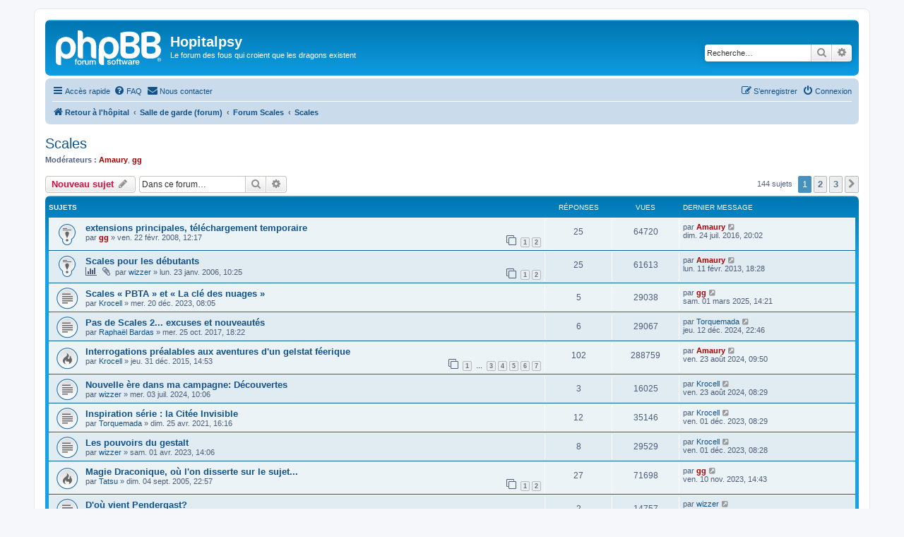

--- FILE ---
content_type: text/html; charset=UTF-8
request_url: http://forum.hopitalpsy.fr/phpBB3/viewforum.php?f=3&sid=c4b797a99e3b9c18b2fa427c5559d780
body_size: 12324
content:
<!DOCTYPE html>
<html dir="ltr" lang="fr">
<head>
<meta charset="utf-8" />
<meta http-equiv="X-UA-Compatible" content="IE=edge">
<meta name="viewport" content="width=device-width, initial-scale=1" />

<title>Scales - Hopitalpsy</title>

	<link rel="alternate" type="application/atom+xml" title="Flux - Hopitalpsy" href="/phpBB3/app.php/feed?sid=fc45e0bbbb8c745f365425ef582a0835">		<link rel="alternate" type="application/atom+xml" title="Flux - Tous les forums" href="/phpBB3/app.php/feed/forums?sid=fc45e0bbbb8c745f365425ef582a0835">	<link rel="alternate" type="application/atom+xml" title="Flux - Nouveaux sujets" href="/phpBB3/app.php/feed/topics?sid=fc45e0bbbb8c745f365425ef582a0835">	<link rel="alternate" type="application/atom+xml" title="Flux - Sujets actifs" href="/phpBB3/app.php/feed/topics_active?sid=fc45e0bbbb8c745f365425ef582a0835">	<link rel="alternate" type="application/atom+xml" title="Flux - Forum - Scales" href="/phpBB3/app.php/feed/forum/3?sid=fc45e0bbbb8c745f365425ef582a0835">		
	<link rel="canonical" href="http://forum.hopitalpsy.fr/phpBB3/viewforum.php?f=3">

<!--
	phpBB style name: prosilver
	Based on style:   prosilver (this is the default phpBB3 style)
	Original author:  Tom Beddard ( http://www.subBlue.com/ )
	Modified by:
-->

<link href="./assets/css/font-awesome.min.css?assets_version=114" rel="stylesheet">
<link href="./styles/prosilver/theme/stylesheet.css?assets_version=114" rel="stylesheet">
<link href="./styles/prosilver/theme/fr/stylesheet.css?assets_version=114" rel="stylesheet">




<!--[if lte IE 9]>
	<link href="./styles/prosilver/theme/tweaks.css?assets_version=114" rel="stylesheet">
<![endif]-->


<link href="./ext/rmcgirr83/contactadmin/styles/prosilver/theme/imageset.css?assets_version=114" rel="stylesheet" media="screen">



</head>
<body id="phpbb" class="nojs notouch section-viewforum ltr ">


<div id="wrap" class="wrap">
	<a id="top" class="top-anchor" accesskey="t"></a>
	<div id="page-header">
		<div class="headerbar" role="banner">
					<div class="inner">

			<div id="site-description" class="site-description">
		<a id="logo" class="logo" href="http://hopitalpsy.fr" title="Retour à l'hôpital">
					<span class="site_logo"></span>
				</a>
				<h1>Hopitalpsy</h1>
				<p>Le forum des fous qui croient que les dragons existent</p>
				<p class="skiplink"><a href="#start_here">Vers le contenu</a></p>
			</div>

									<div id="search-box" class="search-box search-header" role="search">
				<form action="./search.php?sid=fc45e0bbbb8c745f365425ef582a0835" method="get" id="search">
				<fieldset>
					<input name="keywords" id="keywords" type="search" maxlength="128" title="Recherche par mots-clés" class="inputbox search tiny" size="20" value="" placeholder="Recherche…" />
					<button class="button button-search" type="submit" title="Rechercher">
						<i class="icon fa-search fa-fw" aria-hidden="true"></i><span class="sr-only">Rechercher</span>
					</button>
					<a href="./search.php?sid=fc45e0bbbb8c745f365425ef582a0835" class="button button-search-end" title="Recherche avancée">
						<i class="icon fa-cog fa-fw" aria-hidden="true"></i><span class="sr-only">Recherche avancée</span>
					</a>
					<input type="hidden" name="sid" value="fc45e0bbbb8c745f365425ef582a0835" />

				</fieldset>
				</form>
			</div>
						
			</div>
					</div>
				<div class="navbar" role="navigation">
	<div class="inner">

	<ul id="nav-main" class="nav-main linklist" role="menubar">

		<li id="quick-links" class="quick-links dropdown-container responsive-menu" data-skip-responsive="true">
			<a href="#" class="dropdown-trigger">
				<i class="icon fa-bars fa-fw" aria-hidden="true"></i><span>Accès rapide</span>
			</a>
			<div class="dropdown">
				<div class="pointer"><div class="pointer-inner"></div></div>
				<ul class="dropdown-contents" role="menu">
					
											<li class="separator"></li>
																									<li>
								<a href="./search.php?search_id=unanswered&amp;sid=fc45e0bbbb8c745f365425ef582a0835" role="menuitem">
									<i class="icon fa-file-o fa-fw icon-gray" aria-hidden="true"></i><span>Sujets sans réponse</span>
								</a>
							</li>
							<li>
								<a href="./search.php?search_id=active_topics&amp;sid=fc45e0bbbb8c745f365425ef582a0835" role="menuitem">
									<i class="icon fa-file-o fa-fw icon-blue" aria-hidden="true"></i><span>Sujets actifs</span>
								</a>
							</li>
							<li class="separator"></li>
							<li>
								<a href="./search.php?sid=fc45e0bbbb8c745f365425ef582a0835" role="menuitem">
									<i class="icon fa-search fa-fw" aria-hidden="true"></i><span>Rechercher</span>
								</a>
							</li>
					
										<li class="separator"></li>

									</ul>
			</div>
		</li>

				<li data-skip-responsive="true">
			<a href="/phpBB3/app.php/help/faq?sid=fc45e0bbbb8c745f365425ef582a0835" rel="help" title="Foire aux questions (Questions posées fréquemment)" role="menuitem">
				<i class="icon fa-question-circle fa-fw" aria-hidden="true"></i><span>FAQ</span>
			</a>
		</li>
			<li class="" data-last-responsive="true">
		<a href="/phpBB3/app.php/contactadmin?sid=fc45e0bbbb8c745f365425ef582a0835" role="menuitem">
			<i class="icon fa-envelope fa-fw" aria-hidden="true"></i><span>Nous contacter</span>
		</a>
	</li>
				
			<li class="rightside"  data-skip-responsive="true">
			<a href="./ucp.php?mode=login&amp;redirect=viewforum.php%3Ff%3D3&amp;sid=fc45e0bbbb8c745f365425ef582a0835" title="Connexion" accesskey="x" role="menuitem">
				<i class="icon fa-power-off fa-fw" aria-hidden="true"></i><span>Connexion</span>
			</a>
		</li>
					<li class="rightside" data-skip-responsive="true">
				<a href="./ucp.php?mode=register&amp;sid=fc45e0bbbb8c745f365425ef582a0835" role="menuitem">
					<i class="icon fa-pencil-square-o  fa-fw" aria-hidden="true"></i><span>S’enregistrer</span>
				</a>
			</li>
						</ul>

	<ul id="nav-breadcrumbs" class="nav-breadcrumbs linklist navlinks" role="menubar">
				
		
		<li class="breadcrumbs" itemscope itemtype="https://schema.org/BreadcrumbList">

							<span class="crumb" itemtype="https://schema.org/ListItem" itemprop="itemListElement" itemscope><a itemprop="item" href="http://hopitalpsy.fr" data-navbar-reference="home"><i class="icon fa-home fa-fw" aria-hidden="true"></i><span itemprop="name">Retour à l'hôpital</span></a><meta itemprop="position" content="1" /></span>
			
							<span class="crumb" itemtype="https://schema.org/ListItem" itemprop="itemListElement" itemscope><a itemprop="item" href="./index.php?sid=fc45e0bbbb8c745f365425ef582a0835" accesskey="h" data-navbar-reference="index"><span itemprop="name">Salle de garde (forum)</span></a><meta itemprop="position" content="2" /></span>

											
								<span class="crumb" itemtype="https://schema.org/ListItem" itemprop="itemListElement" itemscope data-forum-id="10"><a itemprop="item" href="./viewforum.php?f=10&amp;sid=fc45e0bbbb8c745f365425ef582a0835"><span itemprop="name">Forum Scales</span></a><meta itemprop="position" content="3" /></span>
															
								<span class="crumb" itemtype="https://schema.org/ListItem" itemprop="itemListElement" itemscope data-forum-id="3"><a itemprop="item" href="./viewforum.php?f=3&amp;sid=fc45e0bbbb8c745f365425ef582a0835"><span itemprop="name">Scales</span></a><meta itemprop="position" content="4" /></span>
							
					</li>

		
					<li class="rightside responsive-search">
				<a href="./search.php?sid=fc45e0bbbb8c745f365425ef582a0835" title="Voir les options de recherche avancée" role="menuitem">
					<i class="icon fa-search fa-fw" aria-hidden="true"></i><span class="sr-only">Rechercher</span>
				</a>
			</li>
			</ul>

	</div>
</div>
	</div>

	
	<a id="start_here" class="anchor"></a>
	<div id="page-body" class="page-body" role="main">
		
		<h2 class="forum-title"><a href="./viewforum.php?f=3&amp;sid=fc45e0bbbb8c745f365425ef582a0835">Scales</a></h2>
<div>
	<!-- NOTE: remove the style="display: none" when you want to have the forum description on the forum body -->
	<div style="display: none !important;">C'est ici que vous posez toutes les questions que vous voulez et suivre une psychothérapie de groupe. Réservé aux maîtres.<br /></div>	<p><strong>Modérateurs :</strong> <a href="./memberlist.php?mode=viewprofile&amp;u=3&amp;sid=fc45e0bbbb8c745f365425ef582a0835" style="color: #AA0000;" class="username-coloured">Amaury</a>, <a href="./memberlist.php?mode=viewprofile&amp;u=4&amp;sid=fc45e0bbbb8c745f365425ef582a0835" style="color: #AA0000;" class="username-coloured">gg</a></p></div>



	<div class="action-bar bar-top">

				
		<a href="./posting.php?mode=post&amp;f=3&amp;sid=fc45e0bbbb8c745f365425ef582a0835" class="button" title="Écrire un nouveau sujet">
							<span>Nouveau sujet</span> <i class="icon fa-pencil fa-fw" aria-hidden="true"></i>
					</a>
				
			<div class="search-box" role="search">
			<form method="get" id="forum-search" action="./search.php?sid=fc45e0bbbb8c745f365425ef582a0835">
			<fieldset>
				<input class="inputbox search tiny" type="search" name="keywords" id="search_keywords" size="20" placeholder="Dans ce forum…" />
				<button class="button button-search" type="submit" title="Rechercher">
					<i class="icon fa-search fa-fw" aria-hidden="true"></i><span class="sr-only">Rechercher</span>
				</button>
				<a href="./search.php?fid%5B%5D=3&amp;sid=fc45e0bbbb8c745f365425ef582a0835" class="button button-search-end" title="Recherche avancée">
					<i class="icon fa-cog fa-fw" aria-hidden="true"></i><span class="sr-only">Recherche avancée</span>
				</a>
				<input type="hidden" name="fid[0]" value="3" />
<input type="hidden" name="sid" value="fc45e0bbbb8c745f365425ef582a0835" />

			</fieldset>
			</form>
		</div>
	
	<div class="pagination">
				144 sujets
					<ul>
		<li class="active"><span>1</span></li>
				<li><a class="button" href="./viewforum.php?f=3&amp;sid=fc45e0bbbb8c745f365425ef582a0835&amp;start=50" role="button">2</a></li>
				<li><a class="button" href="./viewforum.php?f=3&amp;sid=fc45e0bbbb8c745f365425ef582a0835&amp;start=100" role="button">3</a></li>
				<li class="arrow next"><a class="button button-icon-only" href="./viewforum.php?f=3&amp;sid=fc45e0bbbb8c745f365425ef582a0835&amp;start=50" rel="next" role="button"><i class="icon fa-chevron-right fa-fw" aria-hidden="true"></i><span class="sr-only">Suivante</span></a></li>
	</ul>
			</div>

	</div>




	
			<div class="forumbg">
		<div class="inner">
		<ul class="topiclist">
			<li class="header">
				<dl class="row-item">
					<dt><div class="list-inner">Sujets</div></dt>
					<dd class="posts">Réponses</dd>
					<dd class="views">Vues</dd>
					<dd class="lastpost"><span>Dernier message</span></dd>
				</dl>
			</li>
		</ul>
		<ul class="topiclist topics">
	
				<li class="row bg1 sticky">
						<dl class="row-item sticky_read">
				<dt title="Aucun message non lu">
										<div class="list-inner">
																		<a href="./viewtopic.php?t=242&amp;sid=fc45e0bbbb8c745f365425ef582a0835" class="topictitle">extensions principales, téléchargement temporaire</a>																								<br />
						
												<div class="responsive-show" style="display: none;">
							Dernier message par <a href="./memberlist.php?mode=viewprofile&amp;u=3&amp;sid=fc45e0bbbb8c745f365425ef582a0835" style="color: #AA0000;" class="username-coloured">Amaury</a> &laquo; <a href="./viewtopic.php?p=4017&amp;sid=fc45e0bbbb8c745f365425ef582a0835#p4017" title="Aller au dernier message"><time datetime="2016-07-24T18:02:27+00:00">dim. 24 juil. 2016, 20:02</time></a>
													</div>
														<span class="responsive-show left-box" style="display: none;">Réponses : <strong>25</strong></span>
													
						<div class="topic-poster responsive-hide left-box">
																												par <a href="./memberlist.php?mode=viewprofile&amp;u=4&amp;sid=fc45e0bbbb8c745f365425ef582a0835" style="color: #AA0000;" class="username-coloured">gg</a> &raquo; <time datetime="2008-02-22T11:17:45+00:00">ven. 22 févr. 2008, 12:17</time>
																				</div>

												<div class="pagination">
							<span><i class="icon fa-clone fa-fw" aria-hidden="true"></i></span>
							<ul>
															<li><a class="button" href="./viewtopic.php?t=242&amp;sid=fc45e0bbbb8c745f365425ef582a0835">1</a></li>
																							<li><a class="button" href="./viewtopic.php?t=242&amp;sid=fc45e0bbbb8c745f365425ef582a0835&amp;start=15">2</a></li>
																																													</ul>
						</div>
						
											</div>
				</dt>
				<dd class="posts">25 <dfn>Réponses</dfn></dd>
				<dd class="views">64720 <dfn>Vues</dfn></dd>
				<dd class="lastpost">
					<span><dfn>Dernier message </dfn>par <a href="./memberlist.php?mode=viewprofile&amp;u=3&amp;sid=fc45e0bbbb8c745f365425ef582a0835" style="color: #AA0000;" class="username-coloured">Amaury</a>													<a href="./viewtopic.php?p=4017&amp;sid=fc45e0bbbb8c745f365425ef582a0835#p4017" title="Aller au dernier message">
								<i class="icon fa-external-link-square fa-fw icon-lightgray icon-md" aria-hidden="true"></i><span class="sr-only"></span>
							</a>
												<br /><time datetime="2016-07-24T18:02:27+00:00">dim. 24 juil. 2016, 20:02</time>
					</span>
				</dd>
			</dl>
					</li>
		
	

	
	
				<li class="row bg2 sticky">
						<dl class="row-item sticky_read">
				<dt title="Aucun message non lu">
										<div class="list-inner">
																		<a href="./viewtopic.php?t=145&amp;sid=fc45e0bbbb8c745f365425ef582a0835" class="topictitle">Scales pour les débutants</a>																								<br />
						
												<div class="responsive-show" style="display: none;">
							Dernier message par <a href="./memberlist.php?mode=viewprofile&amp;u=3&amp;sid=fc45e0bbbb8c745f365425ef582a0835" style="color: #AA0000;" class="username-coloured">Amaury</a> &laquo; <a href="./viewtopic.php?p=3815&amp;sid=fc45e0bbbb8c745f365425ef582a0835#p3815" title="Aller au dernier message"><time datetime="2013-02-11T17:28:05+00:00">lun. 11 févr. 2013, 18:28</time></a>
													</div>
														<span class="responsive-show left-box" style="display: none;">Réponses : <strong>25</strong></span>
													
						<div class="topic-poster responsive-hide left-box">
							<i class="icon fa-bar-chart fa-fw" aria-hidden="true"></i>							<i class="icon fa-paperclip fa-fw" aria-hidden="true"></i>														par <a href="./memberlist.php?mode=viewprofile&amp;u=37&amp;sid=fc45e0bbbb8c745f365425ef582a0835" class="username">wizzer</a> &raquo; <time datetime="2006-01-23T09:25:14+00:00">lun. 23 janv. 2006, 10:25</time>
																				</div>

												<div class="pagination">
							<span><i class="icon fa-clone fa-fw" aria-hidden="true"></i></span>
							<ul>
															<li><a class="button" href="./viewtopic.php?t=145&amp;sid=fc45e0bbbb8c745f365425ef582a0835">1</a></li>
																							<li><a class="button" href="./viewtopic.php?t=145&amp;sid=fc45e0bbbb8c745f365425ef582a0835&amp;start=15">2</a></li>
																																													</ul>
						</div>
						
											</div>
				</dt>
				<dd class="posts">25 <dfn>Réponses</dfn></dd>
				<dd class="views">61613 <dfn>Vues</dfn></dd>
				<dd class="lastpost">
					<span><dfn>Dernier message </dfn>par <a href="./memberlist.php?mode=viewprofile&amp;u=3&amp;sid=fc45e0bbbb8c745f365425ef582a0835" style="color: #AA0000;" class="username-coloured">Amaury</a>													<a href="./viewtopic.php?p=3815&amp;sid=fc45e0bbbb8c745f365425ef582a0835#p3815" title="Aller au dernier message">
								<i class="icon fa-external-link-square fa-fw icon-lightgray icon-md" aria-hidden="true"></i><span class="sr-only"></span>
							</a>
												<br /><time datetime="2013-02-11T17:28:05+00:00">lun. 11 févr. 2013, 18:28</time>
					</span>
				</dd>
			</dl>
					</li>
		
	

	
	
				<li class="row bg1">
						<dl class="row-item topic_read">
				<dt title="Aucun message non lu">
										<div class="list-inner">
																		<a href="./viewtopic.php?t=485&amp;sid=fc45e0bbbb8c745f365425ef582a0835" class="topictitle">Scales « PBTA » et « La clé des nuages »</a>																								<br />
						
												<div class="responsive-show" style="display: none;">
							Dernier message par <a href="./memberlist.php?mode=viewprofile&amp;u=4&amp;sid=fc45e0bbbb8c745f365425ef582a0835" style="color: #AA0000;" class="username-coloured">gg</a> &laquo; <a href="./viewtopic.php?p=4398&amp;sid=fc45e0bbbb8c745f365425ef582a0835#p4398" title="Aller au dernier message"><time datetime="2025-03-01T13:21:31+00:00">sam. 01 mars 2025, 14:21</time></a>
													</div>
														<span class="responsive-show left-box" style="display: none;">Réponses : <strong>5</strong></span>
													
						<div class="topic-poster responsive-hide left-box">
																												par <a href="./memberlist.php?mode=viewprofile&amp;u=8724&amp;sid=fc45e0bbbb8c745f365425ef582a0835" class="username">Krocell</a> &raquo; <time datetime="2023-12-20T07:05:19+00:00">mer. 20 déc. 2023, 08:05</time>
																				</div>

						
											</div>
				</dt>
				<dd class="posts">5 <dfn>Réponses</dfn></dd>
				<dd class="views">29038 <dfn>Vues</dfn></dd>
				<dd class="lastpost">
					<span><dfn>Dernier message </dfn>par <a href="./memberlist.php?mode=viewprofile&amp;u=4&amp;sid=fc45e0bbbb8c745f365425ef582a0835" style="color: #AA0000;" class="username-coloured">gg</a>													<a href="./viewtopic.php?p=4398&amp;sid=fc45e0bbbb8c745f365425ef582a0835#p4398" title="Aller au dernier message">
								<i class="icon fa-external-link-square fa-fw icon-lightgray icon-md" aria-hidden="true"></i><span class="sr-only"></span>
							</a>
												<br /><time datetime="2025-03-01T13:21:31+00:00">sam. 01 mars 2025, 14:21</time>
					</span>
				</dd>
			</dl>
					</li>
		
	

	
	
				<li class="row bg2">
						<dl class="row-item topic_read">
				<dt title="Aucun message non lu">
										<div class="list-inner">
																		<a href="./viewtopic.php?t=467&amp;sid=fc45e0bbbb8c745f365425ef582a0835" class="topictitle">Pas de Scales 2... excuses et nouveautés</a>																								<br />
						
												<div class="responsive-show" style="display: none;">
							Dernier message par <a href="./memberlist.php?mode=viewprofile&amp;u=19&amp;sid=fc45e0bbbb8c745f365425ef582a0835" class="username">Torquemada</a> &laquo; <a href="./viewtopic.php?p=4396&amp;sid=fc45e0bbbb8c745f365425ef582a0835#p4396" title="Aller au dernier message"><time datetime="2024-12-12T21:46:01+00:00">jeu. 12 déc. 2024, 22:46</time></a>
													</div>
														<span class="responsive-show left-box" style="display: none;">Réponses : <strong>6</strong></span>
													
						<div class="topic-poster responsive-hide left-box">
																												par <a href="./memberlist.php?mode=viewprofile&amp;u=33&amp;sid=fc45e0bbbb8c745f365425ef582a0835" class="username">Raphaël Bardas</a> &raquo; <time datetime="2017-10-25T16:22:12+00:00">mer. 25 oct. 2017, 18:22</time>
																				</div>

						
											</div>
				</dt>
				<dd class="posts">6 <dfn>Réponses</dfn></dd>
				<dd class="views">29067 <dfn>Vues</dfn></dd>
				<dd class="lastpost">
					<span><dfn>Dernier message </dfn>par <a href="./memberlist.php?mode=viewprofile&amp;u=19&amp;sid=fc45e0bbbb8c745f365425ef582a0835" class="username">Torquemada</a>													<a href="./viewtopic.php?p=4396&amp;sid=fc45e0bbbb8c745f365425ef582a0835#p4396" title="Aller au dernier message">
								<i class="icon fa-external-link-square fa-fw icon-lightgray icon-md" aria-hidden="true"></i><span class="sr-only"></span>
							</a>
												<br /><time datetime="2024-12-12T21:46:01+00:00">jeu. 12 déc. 2024, 22:46</time>
					</span>
				</dd>
			</dl>
					</li>
		
	

	
	
				<li class="row bg1">
						<dl class="row-item topic_read_hot">
				<dt title="Aucun message non lu">
										<div class="list-inner">
																		<a href="./viewtopic.php?t=451&amp;sid=fc45e0bbbb8c745f365425ef582a0835" class="topictitle">Interrogations préalables aux aventures d'un gelstat féerique</a>																								<br />
						
												<div class="responsive-show" style="display: none;">
							Dernier message par <a href="./memberlist.php?mode=viewprofile&amp;u=3&amp;sid=fc45e0bbbb8c745f365425ef582a0835" style="color: #AA0000;" class="username-coloured">Amaury</a> &laquo; <a href="./viewtopic.php?p=4395&amp;sid=fc45e0bbbb8c745f365425ef582a0835#p4395" title="Aller au dernier message"><time datetime="2024-08-23T07:50:15+00:00">ven. 23 août 2024, 09:50</time></a>
													</div>
														<span class="responsive-show left-box" style="display: none;">Réponses : <strong>102</strong></span>
													
						<div class="topic-poster responsive-hide left-box">
																												par <a href="./memberlist.php?mode=viewprofile&amp;u=8724&amp;sid=fc45e0bbbb8c745f365425ef582a0835" class="username">Krocell</a> &raquo; <time datetime="2015-12-31T13:53:28+00:00">jeu. 31 déc. 2015, 14:53</time>
																				</div>

												<div class="pagination">
							<span><i class="icon fa-clone fa-fw" aria-hidden="true"></i></span>
							<ul>
															<li><a class="button" href="./viewtopic.php?t=451&amp;sid=fc45e0bbbb8c745f365425ef582a0835">1</a></li>
																							<li class="ellipsis"><span>…</span></li>
																							<li><a class="button" href="./viewtopic.php?t=451&amp;sid=fc45e0bbbb8c745f365425ef582a0835&amp;start=30">3</a></li>
																							<li><a class="button" href="./viewtopic.php?t=451&amp;sid=fc45e0bbbb8c745f365425ef582a0835&amp;start=45">4</a></li>
																							<li><a class="button" href="./viewtopic.php?t=451&amp;sid=fc45e0bbbb8c745f365425ef582a0835&amp;start=60">5</a></li>
																							<li><a class="button" href="./viewtopic.php?t=451&amp;sid=fc45e0bbbb8c745f365425ef582a0835&amp;start=75">6</a></li>
																							<li><a class="button" href="./viewtopic.php?t=451&amp;sid=fc45e0bbbb8c745f365425ef582a0835&amp;start=90">7</a></li>
																																													</ul>
						</div>
						
											</div>
				</dt>
				<dd class="posts">102 <dfn>Réponses</dfn></dd>
				<dd class="views">288759 <dfn>Vues</dfn></dd>
				<dd class="lastpost">
					<span><dfn>Dernier message </dfn>par <a href="./memberlist.php?mode=viewprofile&amp;u=3&amp;sid=fc45e0bbbb8c745f365425ef582a0835" style="color: #AA0000;" class="username-coloured">Amaury</a>													<a href="./viewtopic.php?p=4395&amp;sid=fc45e0bbbb8c745f365425ef582a0835#p4395" title="Aller au dernier message">
								<i class="icon fa-external-link-square fa-fw icon-lightgray icon-md" aria-hidden="true"></i><span class="sr-only"></span>
							</a>
												<br /><time datetime="2024-08-23T07:50:15+00:00">ven. 23 août 2024, 09:50</time>
					</span>
				</dd>
			</dl>
					</li>
		
	

	
	
				<li class="row bg2">
						<dl class="row-item topic_read">
				<dt title="Aucun message non lu">
										<div class="list-inner">
																		<a href="./viewtopic.php?t=487&amp;sid=fc45e0bbbb8c745f365425ef582a0835" class="topictitle">Nouvelle ère dans ma campagne: Découvertes</a>																								<br />
						
												<div class="responsive-show" style="display: none;">
							Dernier message par <a href="./memberlist.php?mode=viewprofile&amp;u=8724&amp;sid=fc45e0bbbb8c745f365425ef582a0835" class="username">Krocell</a> &laquo; <a href="./viewtopic.php?p=4393&amp;sid=fc45e0bbbb8c745f365425ef582a0835#p4393" title="Aller au dernier message"><time datetime="2024-08-23T06:29:13+00:00">ven. 23 août 2024, 08:29</time></a>
													</div>
														<span class="responsive-show left-box" style="display: none;">Réponses : <strong>3</strong></span>
													
						<div class="topic-poster responsive-hide left-box">
																												par <a href="./memberlist.php?mode=viewprofile&amp;u=37&amp;sid=fc45e0bbbb8c745f365425ef582a0835" class="username">wizzer</a> &raquo; <time datetime="2024-07-03T08:06:25+00:00">mer. 03 juil. 2024, 10:06</time>
																				</div>

						
											</div>
				</dt>
				<dd class="posts">3 <dfn>Réponses</dfn></dd>
				<dd class="views">16025 <dfn>Vues</dfn></dd>
				<dd class="lastpost">
					<span><dfn>Dernier message </dfn>par <a href="./memberlist.php?mode=viewprofile&amp;u=8724&amp;sid=fc45e0bbbb8c745f365425ef582a0835" class="username">Krocell</a>													<a href="./viewtopic.php?p=4393&amp;sid=fc45e0bbbb8c745f365425ef582a0835#p4393" title="Aller au dernier message">
								<i class="icon fa-external-link-square fa-fw icon-lightgray icon-md" aria-hidden="true"></i><span class="sr-only"></span>
							</a>
												<br /><time datetime="2024-08-23T06:29:13+00:00">ven. 23 août 2024, 08:29</time>
					</span>
				</dd>
			</dl>
					</li>
		
	

	
	
				<li class="row bg1">
						<dl class="row-item topic_read">
				<dt title="Aucun message non lu">
										<div class="list-inner">
																		<a href="./viewtopic.php?t=474&amp;sid=fc45e0bbbb8c745f365425ef582a0835" class="topictitle">Inspiration série : la Citée Invisible</a>																								<br />
						
												<div class="responsive-show" style="display: none;">
							Dernier message par <a href="./memberlist.php?mode=viewprofile&amp;u=8724&amp;sid=fc45e0bbbb8c745f365425ef582a0835" class="username">Krocell</a> &laquo; <a href="./viewtopic.php?p=4342&amp;sid=fc45e0bbbb8c745f365425ef582a0835#p4342" title="Aller au dernier message"><time datetime="2023-12-01T07:29:32+00:00">ven. 01 déc. 2023, 08:29</time></a>
													</div>
														<span class="responsive-show left-box" style="display: none;">Réponses : <strong>12</strong></span>
													
						<div class="topic-poster responsive-hide left-box">
																												par <a href="./memberlist.php?mode=viewprofile&amp;u=19&amp;sid=fc45e0bbbb8c745f365425ef582a0835" class="username">Torquemada</a> &raquo; <time datetime="2021-04-25T14:16:24+00:00">dim. 25 avr. 2021, 16:16</time>
																				</div>

						
											</div>
				</dt>
				<dd class="posts">12 <dfn>Réponses</dfn></dd>
				<dd class="views">35146 <dfn>Vues</dfn></dd>
				<dd class="lastpost">
					<span><dfn>Dernier message </dfn>par <a href="./memberlist.php?mode=viewprofile&amp;u=8724&amp;sid=fc45e0bbbb8c745f365425ef582a0835" class="username">Krocell</a>													<a href="./viewtopic.php?p=4342&amp;sid=fc45e0bbbb8c745f365425ef582a0835#p4342" title="Aller au dernier message">
								<i class="icon fa-external-link-square fa-fw icon-lightgray icon-md" aria-hidden="true"></i><span class="sr-only"></span>
							</a>
												<br /><time datetime="2023-12-01T07:29:32+00:00">ven. 01 déc. 2023, 08:29</time>
					</span>
				</dd>
			</dl>
					</li>
		
	

	
	
				<li class="row bg2">
						<dl class="row-item topic_read">
				<dt title="Aucun message non lu">
										<div class="list-inner">
																		<a href="./viewtopic.php?t=482&amp;sid=fc45e0bbbb8c745f365425ef582a0835" class="topictitle">Les pouvoirs du gestalt</a>																								<br />
						
												<div class="responsive-show" style="display: none;">
							Dernier message par <a href="./memberlist.php?mode=viewprofile&amp;u=8724&amp;sid=fc45e0bbbb8c745f365425ef582a0835" class="username">Krocell</a> &laquo; <a href="./viewtopic.php?p=4341&amp;sid=fc45e0bbbb8c745f365425ef582a0835#p4341" title="Aller au dernier message"><time datetime="2023-12-01T07:28:05+00:00">ven. 01 déc. 2023, 08:28</time></a>
													</div>
														<span class="responsive-show left-box" style="display: none;">Réponses : <strong>8</strong></span>
													
						<div class="topic-poster responsive-hide left-box">
																												par <a href="./memberlist.php?mode=viewprofile&amp;u=37&amp;sid=fc45e0bbbb8c745f365425ef582a0835" class="username">wizzer</a> &raquo; <time datetime="2023-04-01T12:06:40+00:00">sam. 01 avr. 2023, 14:06</time>
																				</div>

						
											</div>
				</dt>
				<dd class="posts">8 <dfn>Réponses</dfn></dd>
				<dd class="views">29529 <dfn>Vues</dfn></dd>
				<dd class="lastpost">
					<span><dfn>Dernier message </dfn>par <a href="./memberlist.php?mode=viewprofile&amp;u=8724&amp;sid=fc45e0bbbb8c745f365425ef582a0835" class="username">Krocell</a>													<a href="./viewtopic.php?p=4341&amp;sid=fc45e0bbbb8c745f365425ef582a0835#p4341" title="Aller au dernier message">
								<i class="icon fa-external-link-square fa-fw icon-lightgray icon-md" aria-hidden="true"></i><span class="sr-only"></span>
							</a>
												<br /><time datetime="2023-12-01T07:28:05+00:00">ven. 01 déc. 2023, 08:28</time>
					</span>
				</dd>
			</dl>
					</li>
		
	

	
	
				<li class="row bg1">
						<dl class="row-item topic_read_hot">
				<dt title="Aucun message non lu">
										<div class="list-inner">
																		<a href="./viewtopic.php?t=139&amp;sid=fc45e0bbbb8c745f365425ef582a0835" class="topictitle">Magie Draconique, où l'on disserte sur le sujet...</a>																								<br />
						
												<div class="responsive-show" style="display: none;">
							Dernier message par <a href="./memberlist.php?mode=viewprofile&amp;u=4&amp;sid=fc45e0bbbb8c745f365425ef582a0835" style="color: #AA0000;" class="username-coloured">gg</a> &laquo; <a href="./viewtopic.php?p=4340&amp;sid=fc45e0bbbb8c745f365425ef582a0835#p4340" title="Aller au dernier message"><time datetime="2023-11-10T13:43:29+00:00">ven. 10 nov. 2023, 14:43</time></a>
													</div>
														<span class="responsive-show left-box" style="display: none;">Réponses : <strong>27</strong></span>
													
						<div class="topic-poster responsive-hide left-box">
																												par <a href="./memberlist.php?mode=viewprofile&amp;u=10&amp;sid=fc45e0bbbb8c745f365425ef582a0835" class="username">Tatsu</a> &raquo; <time datetime="2005-09-04T20:57:31+00:00">dim. 04 sept. 2005, 22:57</time>
																				</div>

												<div class="pagination">
							<span><i class="icon fa-clone fa-fw" aria-hidden="true"></i></span>
							<ul>
															<li><a class="button" href="./viewtopic.php?t=139&amp;sid=fc45e0bbbb8c745f365425ef582a0835">1</a></li>
																							<li><a class="button" href="./viewtopic.php?t=139&amp;sid=fc45e0bbbb8c745f365425ef582a0835&amp;start=15">2</a></li>
																																													</ul>
						</div>
						
											</div>
				</dt>
				<dd class="posts">27 <dfn>Réponses</dfn></dd>
				<dd class="views">71698 <dfn>Vues</dfn></dd>
				<dd class="lastpost">
					<span><dfn>Dernier message </dfn>par <a href="./memberlist.php?mode=viewprofile&amp;u=4&amp;sid=fc45e0bbbb8c745f365425ef582a0835" style="color: #AA0000;" class="username-coloured">gg</a>													<a href="./viewtopic.php?p=4340&amp;sid=fc45e0bbbb8c745f365425ef582a0835#p4340" title="Aller au dernier message">
								<i class="icon fa-external-link-square fa-fw icon-lightgray icon-md" aria-hidden="true"></i><span class="sr-only"></span>
							</a>
												<br /><time datetime="2023-11-10T13:43:29+00:00">ven. 10 nov. 2023, 14:43</time>
					</span>
				</dd>
			</dl>
					</li>
		
	

	
	
				<li class="row bg2">
						<dl class="row-item topic_read">
				<dt title="Aucun message non lu">
										<div class="list-inner">
																		<a href="./viewtopic.php?t=484&amp;sid=fc45e0bbbb8c745f365425ef582a0835" class="topictitle">D'où vient Pendergast?</a>																								<br />
						
												<div class="responsive-show" style="display: none;">
							Dernier message par <a href="./memberlist.php?mode=viewprofile&amp;u=37&amp;sid=fc45e0bbbb8c745f365425ef582a0835" class="username">wizzer</a> &laquo; <a href="./viewtopic.php?p=4338&amp;sid=fc45e0bbbb8c745f365425ef582a0835#p4338" title="Aller au dernier message"><time datetime="2023-08-29T15:18:02+00:00">mar. 29 août 2023, 17:18</time></a>
													</div>
														<span class="responsive-show left-box" style="display: none;">Réponses : <strong>2</strong></span>
													
						<div class="topic-poster responsive-hide left-box">
																												par <a href="./memberlist.php?mode=viewprofile&amp;u=37&amp;sid=fc45e0bbbb8c745f365425ef582a0835" class="username">wizzer</a> &raquo; <time datetime="2023-07-02T12:11:59+00:00">dim. 02 juil. 2023, 14:11</time>
																				</div>

						
											</div>
				</dt>
				<dd class="posts">2 <dfn>Réponses</dfn></dd>
				<dd class="views">14757 <dfn>Vues</dfn></dd>
				<dd class="lastpost">
					<span><dfn>Dernier message </dfn>par <a href="./memberlist.php?mode=viewprofile&amp;u=37&amp;sid=fc45e0bbbb8c745f365425ef582a0835" class="username">wizzer</a>													<a href="./viewtopic.php?p=4338&amp;sid=fc45e0bbbb8c745f365425ef582a0835#p4338" title="Aller au dernier message">
								<i class="icon fa-external-link-square fa-fw icon-lightgray icon-md" aria-hidden="true"></i><span class="sr-only"></span>
							</a>
												<br /><time datetime="2023-08-29T15:18:02+00:00">mar. 29 août 2023, 17:18</time>
					</span>
				</dd>
			</dl>
					</li>
		
	

	
	
				<li class="row bg1">
						<dl class="row-item topic_read">
				<dt title="Aucun message non lu">
										<div class="list-inner">
																		<a href="./viewtopic.php?t=481&amp;sid=fc45e0bbbb8c745f365425ef582a0835" class="topictitle">Petit Hors sujet ... Mais en fait non.</a>																								<br />
						
												<div class="responsive-show" style="display: none;">
							Dernier message par <a href="./memberlist.php?mode=viewprofile&amp;u=19&amp;sid=fc45e0bbbb8c745f365425ef582a0835" class="username">Torquemada</a> &laquo; <a href="./viewtopic.php?p=4337&amp;sid=fc45e0bbbb8c745f365425ef582a0835#p4337" title="Aller au dernier message"><time datetime="2023-08-27T17:37:04+00:00">dim. 27 août 2023, 19:37</time></a>
													</div>
														<span class="responsive-show left-box" style="display: none;">Réponses : <strong>2</strong></span>
													
						<div class="topic-poster responsive-hide left-box">
																												par <a href="./memberlist.php?mode=viewprofile&amp;u=19&amp;sid=fc45e0bbbb8c745f365425ef582a0835" class="username">Torquemada</a> &raquo; <time datetime="2022-04-29T19:21:47+00:00">ven. 29 avr. 2022, 21:21</time>
																				</div>

						
											</div>
				</dt>
				<dd class="posts">2 <dfn>Réponses</dfn></dd>
				<dd class="views">14598 <dfn>Vues</dfn></dd>
				<dd class="lastpost">
					<span><dfn>Dernier message </dfn>par <a href="./memberlist.php?mode=viewprofile&amp;u=19&amp;sid=fc45e0bbbb8c745f365425ef582a0835" class="username">Torquemada</a>													<a href="./viewtopic.php?p=4337&amp;sid=fc45e0bbbb8c745f365425ef582a0835#p4337" title="Aller au dernier message">
								<i class="icon fa-external-link-square fa-fw icon-lightgray icon-md" aria-hidden="true"></i><span class="sr-only"></span>
							</a>
												<br /><time datetime="2023-08-27T17:37:04+00:00">dim. 27 août 2023, 19:37</time>
					</span>
				</dd>
			</dl>
					</li>
		
	

	
	
				<li class="row bg2">
						<dl class="row-item topic_read">
				<dt title="Aucun message non lu">
										<div class="list-inner">
																		<a href="./viewtopic.php?t=483&amp;sid=fc45e0bbbb8c745f365425ef582a0835" class="topictitle">Inspi Série : Caro Nostra</a>																								<br />
						
												<div class="responsive-show" style="display: none;">
							Dernier message par <a href="./memberlist.php?mode=viewprofile&amp;u=19&amp;sid=fc45e0bbbb8c745f365425ef582a0835" class="username">Torquemada</a> &laquo; <a href="./viewtopic.php?p=4334&amp;sid=fc45e0bbbb8c745f365425ef582a0835#p4334" title="Aller au dernier message"><time datetime="2023-08-27T17:08:18+00:00">dim. 27 août 2023, 19:08</time></a>
													</div>
														<span class="responsive-show left-box" style="display: none;">Réponses : <strong>2</strong></span>
													
						<div class="topic-poster responsive-hide left-box">
																												par <a href="./memberlist.php?mode=viewprofile&amp;u=19&amp;sid=fc45e0bbbb8c745f365425ef582a0835" class="username">Torquemada</a> &raquo; <time datetime="2023-04-12T19:06:27+00:00">mer. 12 avr. 2023, 21:06</time>
																				</div>

						
											</div>
				</dt>
				<dd class="posts">2 <dfn>Réponses</dfn></dd>
				<dd class="views">15490 <dfn>Vues</dfn></dd>
				<dd class="lastpost">
					<span><dfn>Dernier message </dfn>par <a href="./memberlist.php?mode=viewprofile&amp;u=19&amp;sid=fc45e0bbbb8c745f365425ef582a0835" class="username">Torquemada</a>													<a href="./viewtopic.php?p=4334&amp;sid=fc45e0bbbb8c745f365425ef582a0835#p4334" title="Aller au dernier message">
								<i class="icon fa-external-link-square fa-fw icon-lightgray icon-md" aria-hidden="true"></i><span class="sr-only"></span>
							</a>
												<br /><time datetime="2023-08-27T17:08:18+00:00">dim. 27 août 2023, 19:08</time>
					</span>
				</dd>
			</dl>
					</li>
		
	

	
	
				<li class="row bg1">
						<dl class="row-item topic_read">
				<dt title="Aucun message non lu">
										<div class="list-inner">
																		<a href="./viewtopic.php?t=216&amp;sid=fc45e0bbbb8c745f365425ef582a0835" class="topictitle">Nouveaux nés, sortilèges, rituels et alchimie</a>																								<br />
						
												<div class="responsive-show" style="display: none;">
							Dernier message par <a href="./memberlist.php?mode=viewprofile&amp;u=37&amp;sid=fc45e0bbbb8c745f365425ef582a0835" class="username">wizzer</a> &laquo; <a href="./viewtopic.php?p=4319&amp;sid=fc45e0bbbb8c745f365425ef582a0835#p4319" title="Aller au dernier message"><time datetime="2022-12-31T18:09:15+00:00">sam. 31 déc. 2022, 19:09</time></a>
													</div>
														<span class="responsive-show left-box" style="display: none;">Réponses : <strong>22</strong></span>
													
						<div class="topic-poster responsive-hide left-box">
																												par <a href="./memberlist.php?mode=viewprofile&amp;u=19&amp;sid=fc45e0bbbb8c745f365425ef582a0835" class="username">Torquemada</a> &raquo; <time datetime="2007-11-20T18:39:31+00:00">mar. 20 nov. 2007, 19:39</time>
																				</div>

												<div class="pagination">
							<span><i class="icon fa-clone fa-fw" aria-hidden="true"></i></span>
							<ul>
															<li><a class="button" href="./viewtopic.php?t=216&amp;sid=fc45e0bbbb8c745f365425ef582a0835">1</a></li>
																							<li><a class="button" href="./viewtopic.php?t=216&amp;sid=fc45e0bbbb8c745f365425ef582a0835&amp;start=15">2</a></li>
																																													</ul>
						</div>
						
											</div>
				</dt>
				<dd class="posts">22 <dfn>Réponses</dfn></dd>
				<dd class="views">51176 <dfn>Vues</dfn></dd>
				<dd class="lastpost">
					<span><dfn>Dernier message </dfn>par <a href="./memberlist.php?mode=viewprofile&amp;u=37&amp;sid=fc45e0bbbb8c745f365425ef582a0835" class="username">wizzer</a>													<a href="./viewtopic.php?p=4319&amp;sid=fc45e0bbbb8c745f365425ef582a0835#p4319" title="Aller au dernier message">
								<i class="icon fa-external-link-square fa-fw icon-lightgray icon-md" aria-hidden="true"></i><span class="sr-only"></span>
							</a>
												<br /><time datetime="2022-12-31T18:09:15+00:00">sam. 31 déc. 2022, 19:09</time>
					</span>
				</dd>
			</dl>
					</li>
		
	

	
	
				<li class="row bg2">
						<dl class="row-item topic_read">
				<dt title="Aucun message non lu">
										<div class="list-inner">
																		<a href="./viewtopic.php?t=476&amp;sid=fc45e0bbbb8c745f365425ef582a0835" class="topictitle">Manuel des armes</a>																								<br />
						
												<div class="responsive-show" style="display: none;">
							Dernier message par <a href="./memberlist.php?mode=viewprofile&amp;u=4&amp;sid=fc45e0bbbb8c745f365425ef582a0835" style="color: #AA0000;" class="username-coloured">gg</a> &laquo; <a href="./viewtopic.php?p=4299&amp;sid=fc45e0bbbb8c745f365425ef582a0835#p4299" title="Aller au dernier message"><time datetime="2022-02-16T13:48:35+00:00">mer. 16 févr. 2022, 14:48</time></a>
													</div>
														<span class="responsive-show left-box" style="display: none;">Réponses : <strong>5</strong></span>
													
						<div class="topic-poster responsive-hide left-box">
														<i class="icon fa-paperclip fa-fw" aria-hidden="true"></i>														par <a href="./memberlist.php?mode=viewprofile&amp;u=19&amp;sid=fc45e0bbbb8c745f365425ef582a0835" class="username">Torquemada</a> &raquo; <time datetime="2021-07-21T21:41:04+00:00">mer. 21 juil. 2021, 23:41</time>
																				</div>

						
											</div>
				</dt>
				<dd class="posts">5 <dfn>Réponses</dfn></dd>
				<dd class="views">20229 <dfn>Vues</dfn></dd>
				<dd class="lastpost">
					<span><dfn>Dernier message </dfn>par <a href="./memberlist.php?mode=viewprofile&amp;u=4&amp;sid=fc45e0bbbb8c745f365425ef582a0835" style="color: #AA0000;" class="username-coloured">gg</a>													<a href="./viewtopic.php?p=4299&amp;sid=fc45e0bbbb8c745f365425ef582a0835#p4299" title="Aller au dernier message">
								<i class="icon fa-external-link-square fa-fw icon-lightgray icon-md" aria-hidden="true"></i><span class="sr-only"></span>
							</a>
												<br /><time datetime="2022-02-16T13:48:35+00:00">mer. 16 févr. 2022, 14:48</time>
					</span>
				</dd>
			</dl>
					</li>
		
	

	
	
				<li class="row bg1">
						<dl class="row-item topic_read">
				<dt title="Aucun message non lu">
										<div class="list-inner">
																		<a href="./viewtopic.php?t=480&amp;sid=fc45e0bbbb8c745f365425ef582a0835" class="topictitle">Vorok et les feux follets</a>																								<br />
						
												<div class="responsive-show" style="display: none;">
							Dernier message par <a href="./memberlist.php?mode=viewprofile&amp;u=11098&amp;sid=fc45e0bbbb8c745f365425ef582a0835" class="username">Futé</a> &laquo; <a href="./viewtopic.php?p=4294&amp;sid=fc45e0bbbb8c745f365425ef582a0835#p4294" title="Aller au dernier message"><time datetime="2021-12-15T14:23:11+00:00">mer. 15 déc. 2021, 15:23</time></a>
													</div>
														<span class="responsive-show left-box" style="display: none;">Réponses : <strong>3</strong></span>
													
						<div class="topic-poster responsive-hide left-box">
																												par <a href="./memberlist.php?mode=viewprofile&amp;u=11098&amp;sid=fc45e0bbbb8c745f365425ef582a0835" class="username">Futé</a> &raquo; <time datetime="2021-12-14T11:50:55+00:00">mar. 14 déc. 2021, 12:50</time>
																				</div>

						
											</div>
				</dt>
				<dd class="posts">3 <dfn>Réponses</dfn></dd>
				<dd class="views">15736 <dfn>Vues</dfn></dd>
				<dd class="lastpost">
					<span><dfn>Dernier message </dfn>par <a href="./memberlist.php?mode=viewprofile&amp;u=11098&amp;sid=fc45e0bbbb8c745f365425ef582a0835" class="username">Futé</a>													<a href="./viewtopic.php?p=4294&amp;sid=fc45e0bbbb8c745f365425ef582a0835#p4294" title="Aller au dernier message">
								<i class="icon fa-external-link-square fa-fw icon-lightgray icon-md" aria-hidden="true"></i><span class="sr-only"></span>
							</a>
												<br /><time datetime="2021-12-15T14:23:11+00:00">mer. 15 déc. 2021, 15:23</time>
					</span>
				</dd>
			</dl>
					</li>
		
	

	
	
				<li class="row bg2">
						<dl class="row-item topic_read">
				<dt title="Aucun message non lu">
										<div class="list-inner">
																		<a href="./viewtopic.php?t=477&amp;sid=fc45e0bbbb8c745f365425ef582a0835" class="topictitle">Recherche scénarios</a>																								<br />
						
												<div class="responsive-show" style="display: none;">
							Dernier message par <a href="./memberlist.php?mode=viewprofile&amp;u=3&amp;sid=fc45e0bbbb8c745f365425ef582a0835" style="color: #AA0000;" class="username-coloured">Amaury</a> &laquo; <a href="./viewtopic.php?p=4289&amp;sid=fc45e0bbbb8c745f365425ef582a0835#p4289" title="Aller au dernier message"><time datetime="2021-10-12T07:32:13+00:00">mar. 12 oct. 2021, 09:32</time></a>
													</div>
														<span class="responsive-show left-box" style="display: none;">Réponses : <strong>4</strong></span>
													
						<div class="topic-poster responsive-hide left-box">
																												par <a href="./memberlist.php?mode=viewprofile&amp;u=11098&amp;sid=fc45e0bbbb8c745f365425ef582a0835" class="username">Futé</a> &raquo; <time datetime="2021-10-09T21:47:29+00:00">sam. 09 oct. 2021, 23:47</time>
																				</div>

						
											</div>
				</dt>
				<dd class="posts">4 <dfn>Réponses</dfn></dd>
				<dd class="views">15900 <dfn>Vues</dfn></dd>
				<dd class="lastpost">
					<span><dfn>Dernier message </dfn>par <a href="./memberlist.php?mode=viewprofile&amp;u=3&amp;sid=fc45e0bbbb8c745f365425ef582a0835" style="color: #AA0000;" class="username-coloured">Amaury</a>													<a href="./viewtopic.php?p=4289&amp;sid=fc45e0bbbb8c745f365425ef582a0835#p4289" title="Aller au dernier message">
								<i class="icon fa-external-link-square fa-fw icon-lightgray icon-md" aria-hidden="true"></i><span class="sr-only"></span>
							</a>
												<br /><time datetime="2021-10-12T07:32:13+00:00">mar. 12 oct. 2021, 09:32</time>
					</span>
				</dd>
			</dl>
					</li>
		
	

	
	
				<li class="row bg1">
						<dl class="row-item topic_read">
				<dt title="Aucun message non lu">
										<div class="list-inner">
																		<a href="./viewtopic.php?t=475&amp;sid=fc45e0bbbb8c745f365425ef582a0835" class="topictitle">le hulk</a>																								<br />
						
												<div class="responsive-show" style="display: none;">
							Dernier message par <a href="./memberlist.php?mode=viewprofile&amp;u=4&amp;sid=fc45e0bbbb8c745f365425ef582a0835" style="color: #AA0000;" class="username-coloured">gg</a> &laquo; <a href="./viewtopic.php?p=4278&amp;sid=fc45e0bbbb8c745f365425ef582a0835#p4278" title="Aller au dernier message"><time datetime="2021-07-14T09:32:32+00:00">mer. 14 juil. 2021, 11:32</time></a>
													</div>
														<span class="responsive-show left-box" style="display: none;">Réponses : <strong>3</strong></span>
													
						<div class="topic-poster responsive-hide left-box">
																												par <a href="./memberlist.php?mode=viewprofile&amp;u=37&amp;sid=fc45e0bbbb8c745f365425ef582a0835" class="username">wizzer</a> &raquo; <time datetime="2021-07-13T07:28:11+00:00">mar. 13 juil. 2021, 09:28</time>
																				</div>

						
											</div>
				</dt>
				<dd class="posts">3 <dfn>Réponses</dfn></dd>
				<dd class="views">13414 <dfn>Vues</dfn></dd>
				<dd class="lastpost">
					<span><dfn>Dernier message </dfn>par <a href="./memberlist.php?mode=viewprofile&amp;u=4&amp;sid=fc45e0bbbb8c745f365425ef582a0835" style="color: #AA0000;" class="username-coloured">gg</a>													<a href="./viewtopic.php?p=4278&amp;sid=fc45e0bbbb8c745f365425ef582a0835#p4278" title="Aller au dernier message">
								<i class="icon fa-external-link-square fa-fw icon-lightgray icon-md" aria-hidden="true"></i><span class="sr-only"></span>
							</a>
												<br /><time datetime="2021-07-14T09:32:32+00:00">mer. 14 juil. 2021, 11:32</time>
					</span>
				</dd>
			</dl>
					</li>
		
	

	
	
				<li class="row bg2">
						<dl class="row-item topic_read_hot">
				<dt title="Aucun message non lu">
										<div class="list-inner">
																		<a href="./viewtopic.php?t=471&amp;sid=fc45e0bbbb8c745f365425ef582a0835" class="topictitle">Petites questions</a>																								<br />
						
												<div class="responsive-show" style="display: none;">
							Dernier message par <a href="./memberlist.php?mode=viewprofile&amp;u=8724&amp;sid=fc45e0bbbb8c745f365425ef582a0835" class="username">Krocell</a> &laquo; <a href="./viewtopic.php?p=4273&amp;sid=fc45e0bbbb8c745f365425ef582a0835#p4273" title="Aller au dernier message"><time datetime="2021-07-06T21:28:50+00:00">mar. 06 juil. 2021, 23:28</time></a>
													</div>
														<span class="responsive-show left-box" style="display: none;">Réponses : <strong>53</strong></span>
													
						<div class="topic-poster responsive-hide left-box">
																												par <a href="./memberlist.php?mode=viewprofile&amp;u=9370&amp;sid=fc45e0bbbb8c745f365425ef582a0835" class="username">nightfalls</a> &raquo; <time datetime="2019-01-12T16:45:01+00:00">sam. 12 janv. 2019, 17:45</time>
																				</div>

												<div class="pagination">
							<span><i class="icon fa-clone fa-fw" aria-hidden="true"></i></span>
							<ul>
															<li><a class="button" href="./viewtopic.php?t=471&amp;sid=fc45e0bbbb8c745f365425ef582a0835">1</a></li>
																							<li><a class="button" href="./viewtopic.php?t=471&amp;sid=fc45e0bbbb8c745f365425ef582a0835&amp;start=15">2</a></li>
																							<li><a class="button" href="./viewtopic.php?t=471&amp;sid=fc45e0bbbb8c745f365425ef582a0835&amp;start=30">3</a></li>
																							<li><a class="button" href="./viewtopic.php?t=471&amp;sid=fc45e0bbbb8c745f365425ef582a0835&amp;start=45">4</a></li>
																																													</ul>
						</div>
						
											</div>
				</dt>
				<dd class="posts">53 <dfn>Réponses</dfn></dd>
				<dd class="views">140612 <dfn>Vues</dfn></dd>
				<dd class="lastpost">
					<span><dfn>Dernier message </dfn>par <a href="./memberlist.php?mode=viewprofile&amp;u=8724&amp;sid=fc45e0bbbb8c745f365425ef582a0835" class="username">Krocell</a>													<a href="./viewtopic.php?p=4273&amp;sid=fc45e0bbbb8c745f365425ef582a0835#p4273" title="Aller au dernier message">
								<i class="icon fa-external-link-square fa-fw icon-lightgray icon-md" aria-hidden="true"></i><span class="sr-only"></span>
							</a>
												<br /><time datetime="2021-07-06T21:28:50+00:00">mar. 06 juil. 2021, 23:28</time>
					</span>
				</dd>
			</dl>
					</li>
		
	

	
	
				<li class="row bg1">
						<dl class="row-item topic_read_hot">
				<dt title="Aucun message non lu">
										<div class="list-inner">
																		<a href="./viewtopic.php?t=148&amp;sid=fc45e0bbbb8c745f365425ef582a0835" class="topictitle">Guerre, ça y est</a>																								<br />
						
												<div class="responsive-show" style="display: none;">
							Dernier message par <a href="./memberlist.php?mode=viewprofile&amp;u=4&amp;sid=fc45e0bbbb8c745f365425ef582a0835" style="color: #AA0000;" class="username-coloured">gg</a> &laquo; <a href="./viewtopic.php?p=4218&amp;sid=fc45e0bbbb8c745f365425ef582a0835#p4218" title="Aller au dernier message"><time datetime="2019-11-22T14:56:56+00:00">ven. 22 nov. 2019, 15:56</time></a>
													</div>
														<span class="responsive-show left-box" style="display: none;">Réponses : <strong>24</strong></span>
													
						<div class="topic-poster responsive-hide left-box">
																												par <a href="./memberlist.php?mode=viewprofile&amp;u=4&amp;sid=fc45e0bbbb8c745f365425ef582a0835" style="color: #AA0000;" class="username-coloured">gg</a> &raquo; <time datetime="2006-03-19T22:08:24+00:00">dim. 19 mars 2006, 23:08</time>
																				</div>

												<div class="pagination">
							<span><i class="icon fa-clone fa-fw" aria-hidden="true"></i></span>
							<ul>
															<li><a class="button" href="./viewtopic.php?t=148&amp;sid=fc45e0bbbb8c745f365425ef582a0835">1</a></li>
																							<li><a class="button" href="./viewtopic.php?t=148&amp;sid=fc45e0bbbb8c745f365425ef582a0835&amp;start=15">2</a></li>
																																													</ul>
						</div>
						
											</div>
				</dt>
				<dd class="posts">24 <dfn>Réponses</dfn></dd>
				<dd class="views">58748 <dfn>Vues</dfn></dd>
				<dd class="lastpost">
					<span><dfn>Dernier message </dfn>par <a href="./memberlist.php?mode=viewprofile&amp;u=4&amp;sid=fc45e0bbbb8c745f365425ef582a0835" style="color: #AA0000;" class="username-coloured">gg</a>													<a href="./viewtopic.php?p=4218&amp;sid=fc45e0bbbb8c745f365425ef582a0835#p4218" title="Aller au dernier message">
								<i class="icon fa-external-link-square fa-fw icon-lightgray icon-md" aria-hidden="true"></i><span class="sr-only"></span>
							</a>
												<br /><time datetime="2019-11-22T14:56:56+00:00">ven. 22 nov. 2019, 15:56</time>
					</span>
				</dd>
			</dl>
					</li>
		
	

	
	
				<li class="row bg2">
						<dl class="row-item topic_read">
				<dt title="Aucun message non lu">
										<div class="list-inner">
																		<a href="./viewtopic.php?t=469&amp;sid=fc45e0bbbb8c745f365425ef582a0835" class="topictitle">Joyeux Noël</a>																								<br />
						
												<div class="responsive-show" style="display: none;">
							Dernier message par <a href="./memberlist.php?mode=viewprofile&amp;u=9370&amp;sid=fc45e0bbbb8c745f365425ef582a0835" class="username">nightfalls</a> &laquo; <a href="./viewtopic.php?p=4149&amp;sid=fc45e0bbbb8c745f365425ef582a0835#p4149" title="Aller au dernier message"><time datetime="2019-01-10T17:52:59+00:00">jeu. 10 janv. 2019, 18:52</time></a>
													</div>
														<span class="responsive-show left-box" style="display: none;">Réponses : <strong>6</strong></span>
													
						<div class="topic-poster responsive-hide left-box">
																												par <a href="./memberlist.php?mode=viewprofile&amp;u=19&amp;sid=fc45e0bbbb8c745f365425ef582a0835" class="username">Torquemada</a> &raquo; <time datetime="2018-12-25T16:30:34+00:00">mar. 25 déc. 2018, 17:30</time>
																				</div>

						
											</div>
				</dt>
				<dd class="posts">6 <dfn>Réponses</dfn></dd>
				<dd class="views">26310 <dfn>Vues</dfn></dd>
				<dd class="lastpost">
					<span><dfn>Dernier message </dfn>par <a href="./memberlist.php?mode=viewprofile&amp;u=9370&amp;sid=fc45e0bbbb8c745f365425ef582a0835" class="username">nightfalls</a>													<a href="./viewtopic.php?p=4149&amp;sid=fc45e0bbbb8c745f365425ef582a0835#p4149" title="Aller au dernier message">
								<i class="icon fa-external-link-square fa-fw icon-lightgray icon-md" aria-hidden="true"></i><span class="sr-only"></span>
							</a>
												<br /><time datetime="2019-01-10T17:52:59+00:00">jeu. 10 janv. 2019, 18:52</time>
					</span>
				</dd>
			</dl>
					</li>
		
	

	
	
				<li class="row bg1">
						<dl class="row-item topic_read">
				<dt title="Aucun message non lu">
										<div class="list-inner">
																		<a href="./viewtopic.php?t=459&amp;sid=fc45e0bbbb8c745f365425ef582a0835" class="topictitle">Photo de famille</a>																								<br />
						
												<div class="responsive-show" style="display: none;">
							Dernier message par <a href="./memberlist.php?mode=viewprofile&amp;u=3&amp;sid=fc45e0bbbb8c745f365425ef582a0835" style="color: #AA0000;" class="username-coloured">Amaury</a> &laquo; <a href="./viewtopic.php?p=4125&amp;sid=fc45e0bbbb8c745f365425ef582a0835#p4125" title="Aller au dernier message"><time datetime="2018-07-02T20:43:37+00:00">lun. 02 juil. 2018, 22:43</time></a>
													</div>
														<span class="responsive-show left-box" style="display: none;">Réponses : <strong>8</strong></span>
													
						<div class="topic-poster responsive-hide left-box">
														<i class="icon fa-paperclip fa-fw" aria-hidden="true"></i>														par <a href="./memberlist.php?mode=viewprofile&amp;u=8735&amp;sid=fc45e0bbbb8c745f365425ef582a0835" class="username">20.100</a> &raquo; <time datetime="2016-06-18T17:36:43+00:00">sam. 18 juin 2016, 19:36</time>
																				</div>

						
											</div>
				</dt>
				<dd class="posts">8 <dfn>Réponses</dfn></dd>
				<dd class="views">30016 <dfn>Vues</dfn></dd>
				<dd class="lastpost">
					<span><dfn>Dernier message </dfn>par <a href="./memberlist.php?mode=viewprofile&amp;u=3&amp;sid=fc45e0bbbb8c745f365425ef582a0835" style="color: #AA0000;" class="username-coloured">Amaury</a>													<a href="./viewtopic.php?p=4125&amp;sid=fc45e0bbbb8c745f365425ef582a0835#p4125" title="Aller au dernier message">
								<i class="icon fa-external-link-square fa-fw icon-lightgray icon-md" aria-hidden="true"></i><span class="sr-only"></span>
							</a>
												<br /><time datetime="2018-07-02T20:43:37+00:00">lun. 02 juil. 2018, 22:43</time>
					</span>
				</dd>
			</dl>
					</li>
		
	

	
	
				<li class="row bg2">
						<dl class="row-item topic_read">
				<dt title="Aucun message non lu">
										<div class="list-inner">
																		<a href="./viewtopic.php?t=171&amp;sid=fc45e0bbbb8c745f365425ef582a0835" class="topictitle">un peu de lecture ou scale ancetre de shadowrun</a>																								<br />
						
												<div class="responsive-show" style="display: none;">
							Dernier message par <a href="./memberlist.php?mode=viewprofile&amp;u=19&amp;sid=fc45e0bbbb8c745f365425ef582a0835" class="username">Torquemada</a> &laquo; <a href="./viewtopic.php?p=4091&amp;sid=fc45e0bbbb8c745f365425ef582a0835#p4091" title="Aller au dernier message"><time datetime="2018-03-07T18:17:58+00:00">mer. 07 mars 2018, 19:17</time></a>
													</div>
														<span class="responsive-show left-box" style="display: none;">Réponses : <strong>12</strong></span>
													
						<div class="topic-poster responsive-hide left-box">
														<i class="icon fa-paperclip fa-fw" aria-hidden="true"></i>														par <a href="./memberlist.php?mode=viewprofile&amp;u=9&amp;sid=fc45e0bbbb8c745f365425ef582a0835" class="username">honnorat</a> &raquo; <time datetime="2006-09-27T09:41:59+00:00">mer. 27 sept. 2006, 11:41</time>
																				</div>

						
											</div>
				</dt>
				<dd class="posts">12 <dfn>Réponses</dfn></dd>
				<dd class="views">36385 <dfn>Vues</dfn></dd>
				<dd class="lastpost">
					<span><dfn>Dernier message </dfn>par <a href="./memberlist.php?mode=viewprofile&amp;u=19&amp;sid=fc45e0bbbb8c745f365425ef582a0835" class="username">Torquemada</a>													<a href="./viewtopic.php?p=4091&amp;sid=fc45e0bbbb8c745f365425ef582a0835#p4091" title="Aller au dernier message">
								<i class="icon fa-external-link-square fa-fw icon-lightgray icon-md" aria-hidden="true"></i><span class="sr-only"></span>
							</a>
												<br /><time datetime="2018-03-07T18:17:58+00:00">mer. 07 mars 2018, 19:17</time>
					</span>
				</dd>
			</dl>
					</li>
		
	

	
	
				<li class="row bg1">
						<dl class="row-item topic_read">
				<dt title="Aucun message non lu">
										<div class="list-inner">
																		<a href="./viewtopic.php?t=466&amp;sid=fc45e0bbbb8c745f365425ef582a0835" class="topictitle">Mon nouveau JdR : Scales Savage</a>																								<br />
						
												<div class="responsive-show" style="display: none;">
							Dernier message par <a href="./memberlist.php?mode=viewprofile&amp;u=19&amp;sid=fc45e0bbbb8c745f365425ef582a0835" class="username">Torquemada</a> &laquo; <a href="./viewtopic.php?p=4086&amp;sid=fc45e0bbbb8c745f365425ef582a0835#p4086" title="Aller au dernier message"><time datetime="2018-01-22T20:26:25+00:00">lun. 22 janv. 2018, 21:26</time></a>
													</div>
														<span class="responsive-show left-box" style="display: none;">Réponses : <strong>8</strong></span>
													
						<div class="topic-poster responsive-hide left-box">
														<i class="icon fa-paperclip fa-fw" aria-hidden="true"></i>														par <a href="./memberlist.php?mode=viewprofile&amp;u=8850&amp;sid=fc45e0bbbb8c745f365425ef582a0835" class="username">Kézyr</a> &raquo; <time datetime="2017-10-17T20:22:27+00:00">mar. 17 oct. 2017, 22:22</time>
																				</div>

						
											</div>
				</dt>
				<dd class="posts">8 <dfn>Réponses</dfn></dd>
				<dd class="views">29100 <dfn>Vues</dfn></dd>
				<dd class="lastpost">
					<span><dfn>Dernier message </dfn>par <a href="./memberlist.php?mode=viewprofile&amp;u=19&amp;sid=fc45e0bbbb8c745f365425ef582a0835" class="username">Torquemada</a>													<a href="./viewtopic.php?p=4086&amp;sid=fc45e0bbbb8c745f365425ef582a0835#p4086" title="Aller au dernier message">
								<i class="icon fa-external-link-square fa-fw icon-lightgray icon-md" aria-hidden="true"></i><span class="sr-only"></span>
							</a>
												<br /><time datetime="2018-01-22T20:26:25+00:00">lun. 22 janv. 2018, 21:26</time>
					</span>
				</dd>
			</dl>
					</li>
		
	

	
	
				<li class="row bg2">
						<dl class="row-item topic_read">
				<dt title="Aucun message non lu">
										<div class="list-inner">
																		<a href="./viewtopic.php?t=291&amp;sid=fc45e0bbbb8c745f365425ef582a0835" class="topictitle">Les Nouveaux-Nés: fini de rire</a>																								<br />
						
												<div class="responsive-show" style="display: none;">
							Dernier message par <a href="./memberlist.php?mode=viewprofile&amp;u=37&amp;sid=fc45e0bbbb8c745f365425ef582a0835" class="username">wizzer</a> &laquo; <a href="./viewtopic.php?p=4021&amp;sid=fc45e0bbbb8c745f365425ef582a0835#p4021" title="Aller au dernier message"><time datetime="2016-12-21T11:19:32+00:00">mer. 21 déc. 2016, 12:19</time></a>
													</div>
														<span class="responsive-show left-box" style="display: none;">Réponses : <strong>12</strong></span>
													
						<div class="topic-poster responsive-hide left-box">
																												par <a href="./memberlist.php?mode=viewprofile&amp;u=37&amp;sid=fc45e0bbbb8c745f365425ef582a0835" class="username">wizzer</a> &raquo; <time datetime="2010-12-12T10:09:29+00:00">dim. 12 déc. 2010, 11:09</time>
																				</div>

						
											</div>
				</dt>
				<dd class="posts">12 <dfn>Réponses</dfn></dd>
				<dd class="views">33680 <dfn>Vues</dfn></dd>
				<dd class="lastpost">
					<span><dfn>Dernier message </dfn>par <a href="./memberlist.php?mode=viewprofile&amp;u=37&amp;sid=fc45e0bbbb8c745f365425ef582a0835" class="username">wizzer</a>													<a href="./viewtopic.php?p=4021&amp;sid=fc45e0bbbb8c745f365425ef582a0835#p4021" title="Aller au dernier message">
								<i class="icon fa-external-link-square fa-fw icon-lightgray icon-md" aria-hidden="true"></i><span class="sr-only"></span>
							</a>
												<br /><time datetime="2016-12-21T11:19:32+00:00">mer. 21 déc. 2016, 12:19</time>
					</span>
				</dd>
			</dl>
					</li>
		
	

	
	
				<li class="row bg1">
						<dl class="row-item topic_read">
				<dt title="Aucun message non lu">
										<div class="list-inner">
																		<a href="./viewtopic.php?t=461&amp;sid=fc45e0bbbb8c745f365425ef582a0835" class="topictitle">Chronologie</a>																								<br />
						
												<div class="responsive-show" style="display: none;">
							Dernier message par <a href="./memberlist.php?mode=viewprofile&amp;u=3&amp;sid=fc45e0bbbb8c745f365425ef582a0835" style="color: #AA0000;" class="username-coloured">Amaury</a> &laquo; <a href="./viewtopic.php?p=4019&amp;sid=fc45e0bbbb8c745f365425ef582a0835#p4019" title="Aller au dernier message"><time datetime="2016-07-31T08:26:50+00:00">dim. 31 juil. 2016, 10:26</time></a>
													</div>
														<span class="responsive-show left-box" style="display: none;">Réponses : <strong>5</strong></span>
													
						<div class="topic-poster responsive-hide left-box">
																												par <a href="./memberlist.php?mode=viewprofile&amp;u=8735&amp;sid=fc45e0bbbb8c745f365425ef582a0835" class="username">20.100</a> &raquo; <time datetime="2016-07-19T07:18:27+00:00">mar. 19 juil. 2016, 09:18</time>
																				</div>

						
											</div>
				</dt>
				<dd class="posts">5 <dfn>Réponses</dfn></dd>
				<dd class="views">20318 <dfn>Vues</dfn></dd>
				<dd class="lastpost">
					<span><dfn>Dernier message </dfn>par <a href="./memberlist.php?mode=viewprofile&amp;u=3&amp;sid=fc45e0bbbb8c745f365425ef582a0835" style="color: #AA0000;" class="username-coloured">Amaury</a>													<a href="./viewtopic.php?p=4019&amp;sid=fc45e0bbbb8c745f365425ef582a0835#p4019" title="Aller au dernier message">
								<i class="icon fa-external-link-square fa-fw icon-lightgray icon-md" aria-hidden="true"></i><span class="sr-only"></span>
							</a>
												<br /><time datetime="2016-07-31T08:26:50+00:00">dim. 31 juil. 2016, 10:26</time>
					</span>
				</dd>
			</dl>
					</li>
		
	

	
	
				<li class="row bg2">
						<dl class="row-item topic_read">
				<dt title="Aucun message non lu">
										<div class="list-inner">
																		<a href="./viewtopic.php?t=439&amp;sid=fc45e0bbbb8c745f365425ef582a0835" class="topictitle">Nécromancie</a>																								<br />
						
												<div class="responsive-show" style="display: none;">
							Dernier message par <a href="./memberlist.php?mode=viewprofile&amp;u=3&amp;sid=fc45e0bbbb8c745f365425ef582a0835" style="color: #AA0000;" class="username-coloured">Amaury</a> &laquo; <a href="./viewtopic.php?p=3903&amp;sid=fc45e0bbbb8c745f365425ef582a0835#p3903" title="Aller au dernier message"><time datetime="2015-12-23T15:19:20+00:00">mer. 23 déc. 2015, 16:19</time></a>
													</div>
														<span class="responsive-show left-box" style="display: none;">Réponses : <strong>4</strong></span>
													
						<div class="topic-poster responsive-hide left-box">
																												par <a href="./memberlist.php?mode=viewprofile&amp;u=19&amp;sid=fc45e0bbbb8c745f365425ef582a0835" class="username">Torquemada</a> &raquo; <time datetime="2015-12-17T22:14:35+00:00">jeu. 17 déc. 2015, 23:14</time>
																				</div>

						
											</div>
				</dt>
				<dd class="posts">4 <dfn>Réponses</dfn></dd>
				<dd class="views">22650 <dfn>Vues</dfn></dd>
				<dd class="lastpost">
					<span><dfn>Dernier message </dfn>par <a href="./memberlist.php?mode=viewprofile&amp;u=3&amp;sid=fc45e0bbbb8c745f365425ef582a0835" style="color: #AA0000;" class="username-coloured">Amaury</a>													<a href="./viewtopic.php?p=3903&amp;sid=fc45e0bbbb8c745f365425ef582a0835#p3903" title="Aller au dernier message">
								<i class="icon fa-external-link-square fa-fw icon-lightgray icon-md" aria-hidden="true"></i><span class="sr-only"></span>
							</a>
												<br /><time datetime="2015-12-23T15:19:20+00:00">mer. 23 déc. 2015, 16:19</time>
					</span>
				</dd>
			</dl>
					</li>
		
	

	
	
				<li class="row bg1">
						<dl class="row-item topic_read">
				<dt title="Aucun message non lu">
										<div class="list-inner">
																		<a href="./viewtopic.php?t=438&amp;sid=fc45e0bbbb8c745f365425ef582a0835" class="topictitle">Hello, questions, idées, bref foutras. ;</a>																								<br />
						
												<div class="responsive-show" style="display: none;">
							Dernier message par <a href="./memberlist.php?mode=viewprofile&amp;u=37&amp;sid=fc45e0bbbb8c745f365425ef582a0835" class="username">wizzer</a> &laquo; <a href="./viewtopic.php?p=3898&amp;sid=fc45e0bbbb8c745f365425ef582a0835#p3898" title="Aller au dernier message"><time datetime="2015-11-22T22:17:44+00:00">dim. 22 nov. 2015, 23:17</time></a>
													</div>
														<span class="responsive-show left-box" style="display: none;">Réponses : <strong>2</strong></span>
													
						<div class="topic-poster responsive-hide left-box">
																												par <a href="./memberlist.php?mode=viewprofile&amp;u=8720&amp;sid=fc45e0bbbb8c745f365425ef582a0835" class="username">Sha</a> &raquo; <time datetime="2015-11-18T16:30:59+00:00">mer. 18 nov. 2015, 17:30</time>
																				</div>

						
											</div>
				</dt>
				<dd class="posts">2 <dfn>Réponses</dfn></dd>
				<dd class="views">17571 <dfn>Vues</dfn></dd>
				<dd class="lastpost">
					<span><dfn>Dernier message </dfn>par <a href="./memberlist.php?mode=viewprofile&amp;u=37&amp;sid=fc45e0bbbb8c745f365425ef582a0835" class="username">wizzer</a>													<a href="./viewtopic.php?p=3898&amp;sid=fc45e0bbbb8c745f365425ef582a0835#p3898" title="Aller au dernier message">
								<i class="icon fa-external-link-square fa-fw icon-lightgray icon-md" aria-hidden="true"></i><span class="sr-only"></span>
							</a>
												<br /><time datetime="2015-11-22T22:17:44+00:00">dim. 22 nov. 2015, 23:17</time>
					</span>
				</dd>
			</dl>
					</li>
		
	

	
	
				<li class="row bg2">
						<dl class="row-item topic_read">
				<dt title="Aucun message non lu">
										<div class="list-inner">
																		<a href="./viewtopic.php?t=436&amp;sid=fc45e0bbbb8c745f365425ef582a0835" class="topictitle">Un nouveau rituel</a>																								<br />
						
												<div class="responsive-show" style="display: none;">
							Dernier message par <a href="./memberlist.php?mode=viewprofile&amp;u=4&amp;sid=fc45e0bbbb8c745f365425ef582a0835" style="color: #AA0000;" class="username-coloured">gg</a> &laquo; <a href="./viewtopic.php?p=3893&amp;sid=fc45e0bbbb8c745f365425ef582a0835#p3893" title="Aller au dernier message"><time datetime="2015-11-10T21:49:55+00:00">mar. 10 nov. 2015, 22:49</time></a>
													</div>
														<span class="responsive-show left-box" style="display: none;">Réponses : <strong>3</strong></span>
													
						<div class="topic-poster responsive-hide left-box">
																												par <a href="./memberlist.php?mode=viewprofile&amp;u=37&amp;sid=fc45e0bbbb8c745f365425ef582a0835" class="username">wizzer</a> &raquo; <time datetime="2015-11-06T21:42:39+00:00">ven. 06 nov. 2015, 22:42</time>
																				</div>

						
											</div>
				</dt>
				<dd class="posts">3 <dfn>Réponses</dfn></dd>
				<dd class="views">21201 <dfn>Vues</dfn></dd>
				<dd class="lastpost">
					<span><dfn>Dernier message </dfn>par <a href="./memberlist.php?mode=viewprofile&amp;u=4&amp;sid=fc45e0bbbb8c745f365425ef582a0835" style="color: #AA0000;" class="username-coloured">gg</a>													<a href="./viewtopic.php?p=3893&amp;sid=fc45e0bbbb8c745f365425ef582a0835#p3893" title="Aller au dernier message">
								<i class="icon fa-external-link-square fa-fw icon-lightgray icon-md" aria-hidden="true"></i><span class="sr-only"></span>
							</a>
												<br /><time datetime="2015-11-10T21:49:55+00:00">mar. 10 nov. 2015, 22:49</time>
					</span>
				</dd>
			</dl>
					</li>
		
	

	
	
				<li class="row bg1">
						<dl class="row-item topic_read">
				<dt title="Aucun message non lu">
										<div class="list-inner">
																		<a href="./viewtopic.php?t=429&amp;sid=fc45e0bbbb8c745f365425ef582a0835" class="topictitle">Inspiration</a>																								<br />
						
												<div class="responsive-show" style="display: none;">
							Dernier message par <a href="./memberlist.php?mode=viewprofile&amp;u=11&amp;sid=fc45e0bbbb8c745f365425ef582a0835" class="username">beledon</a> &laquo; <a href="./viewtopic.php?p=3872&amp;sid=fc45e0bbbb8c745f365425ef582a0835#p3872" title="Aller au dernier message"><time datetime="2015-03-08T18:43:32+00:00">dim. 08 mars 2015, 19:43</time></a>
													</div>
														<span class="responsive-show left-box" style="display: none;">Réponses : <strong>2</strong></span>
													
						<div class="topic-poster responsive-hide left-box">
																												par <a href="./memberlist.php?mode=viewprofile&amp;u=11&amp;sid=fc45e0bbbb8c745f365425ef582a0835" class="username">beledon</a> &raquo; <time datetime="2015-03-08T16:17:15+00:00">dim. 08 mars 2015, 17:17</time>
																				</div>

						
											</div>
				</dt>
				<dd class="posts">2 <dfn>Réponses</dfn></dd>
				<dd class="views">15794 <dfn>Vues</dfn></dd>
				<dd class="lastpost">
					<span><dfn>Dernier message </dfn>par <a href="./memberlist.php?mode=viewprofile&amp;u=11&amp;sid=fc45e0bbbb8c745f365425ef582a0835" class="username">beledon</a>													<a href="./viewtopic.php?p=3872&amp;sid=fc45e0bbbb8c745f365425ef582a0835#p3872" title="Aller au dernier message">
								<i class="icon fa-external-link-square fa-fw icon-lightgray icon-md" aria-hidden="true"></i><span class="sr-only"></span>
							</a>
												<br /><time datetime="2015-03-08T18:43:32+00:00">dim. 08 mars 2015, 19:43</time>
					</span>
				</dd>
			</dl>
					</li>
		
	

	
	
				<li class="row bg2">
						<dl class="row-item topic_read">
				<dt title="Aucun message non lu">
										<div class="list-inner">
																		<a href="./viewtopic.php?t=427&amp;sid=fc45e0bbbb8c745f365425ef582a0835" class="topictitle">Bruits blancs</a>																								<br />
						
												<div class="responsive-show" style="display: none;">
							Dernier message par <a href="./memberlist.php?mode=viewprofile&amp;u=8472&amp;sid=fc45e0bbbb8c745f365425ef582a0835" class="username">Dyvim</a> &laquo; <a href="./viewtopic.php?p=3869&amp;sid=fc45e0bbbb8c745f365425ef582a0835#p3869" title="Aller au dernier message"><time datetime="2015-01-19T17:45:14+00:00">lun. 19 janv. 2015, 18:45</time></a>
													</div>
														<span class="responsive-show left-box" style="display: none;">Réponses : <strong>3</strong></span>
													
						<div class="topic-poster responsive-hide left-box">
																												par <a href="./memberlist.php?mode=viewprofile&amp;u=8472&amp;sid=fc45e0bbbb8c745f365425ef582a0835" class="username">Dyvim</a> &raquo; <time datetime="2015-01-17T11:26:51+00:00">sam. 17 janv. 2015, 12:26</time>
																				</div>

						
											</div>
				</dt>
				<dd class="posts">3 <dfn>Réponses</dfn></dd>
				<dd class="views">18991 <dfn>Vues</dfn></dd>
				<dd class="lastpost">
					<span><dfn>Dernier message </dfn>par <a href="./memberlist.php?mode=viewprofile&amp;u=8472&amp;sid=fc45e0bbbb8c745f365425ef582a0835" class="username">Dyvim</a>													<a href="./viewtopic.php?p=3869&amp;sid=fc45e0bbbb8c745f365425ef582a0835#p3869" title="Aller au dernier message">
								<i class="icon fa-external-link-square fa-fw icon-lightgray icon-md" aria-hidden="true"></i><span class="sr-only"></span>
							</a>
												<br /><time datetime="2015-01-19T17:45:14+00:00">lun. 19 janv. 2015, 18:45</time>
					</span>
				</dd>
			</dl>
					</li>
		
	

	
	
				<li class="row bg1">
						<dl class="row-item topic_read">
				<dt title="Aucun message non lu">
										<div class="list-inner">
																		<a href="./viewtopic.php?t=425&amp;sid=fc45e0bbbb8c745f365425ef582a0835" class="topictitle">Et si...</a>																								<br />
						
												<div class="responsive-show" style="display: none;">
							Dernier message par <a href="./memberlist.php?mode=viewprofile&amp;u=3&amp;sid=fc45e0bbbb8c745f365425ef582a0835" style="color: #AA0000;" class="username-coloured">Amaury</a> &laquo; <a href="./viewtopic.php?p=3864&amp;sid=fc45e0bbbb8c745f365425ef582a0835#p3864" title="Aller au dernier message"><time datetime="2014-12-09T22:19:43+00:00">mar. 09 déc. 2014, 23:19</time></a>
													</div>
														<span class="responsive-show left-box" style="display: none;">Réponses : <strong>4</strong></span>
													
						<div class="topic-poster responsive-hide left-box">
																												par <a href="./memberlist.php?mode=viewprofile&amp;u=50&amp;sid=fc45e0bbbb8c745f365425ef582a0835" class="username">Kitsune</a> &raquo; <time datetime="2014-10-28T19:55:20+00:00">mar. 28 oct. 2014, 20:55</time>
																				</div>

						
											</div>
				</dt>
				<dd class="posts">4 <dfn>Réponses</dfn></dd>
				<dd class="views">21079 <dfn>Vues</dfn></dd>
				<dd class="lastpost">
					<span><dfn>Dernier message </dfn>par <a href="./memberlist.php?mode=viewprofile&amp;u=3&amp;sid=fc45e0bbbb8c745f365425ef582a0835" style="color: #AA0000;" class="username-coloured">Amaury</a>													<a href="./viewtopic.php?p=3864&amp;sid=fc45e0bbbb8c745f365425ef582a0835#p3864" title="Aller au dernier message">
								<i class="icon fa-external-link-square fa-fw icon-lightgray icon-md" aria-hidden="true"></i><span class="sr-only"></span>
							</a>
												<br /><time datetime="2014-12-09T22:19:43+00:00">mar. 09 déc. 2014, 23:19</time>
					</span>
				</dd>
			</dl>
					</li>
		
	

	
	
				<li class="row bg2">
						<dl class="row-item topic_read">
				<dt title="Aucun message non lu">
										<div class="list-inner">
																		<a href="./viewtopic.php?t=424&amp;sid=fc45e0bbbb8c745f365425ef582a0835" class="topictitle">Génétique</a>																								<br />
						
												<div class="responsive-show" style="display: none;">
							Dernier message par <a href="./memberlist.php?mode=viewprofile&amp;u=37&amp;sid=fc45e0bbbb8c745f365425ef582a0835" class="username">wizzer</a> &laquo; <a href="./viewtopic.php?p=3862&amp;sid=fc45e0bbbb8c745f365425ef582a0835#p3862" title="Aller au dernier message"><time datetime="2014-12-09T13:54:40+00:00">mar. 09 déc. 2014, 14:54</time></a>
													</div>
														<span class="responsive-show left-box" style="display: none;">Réponses : <strong>5</strong></span>
													
						<div class="topic-poster responsive-hide left-box">
														<i class="icon fa-paperclip fa-fw" aria-hidden="true"></i>														par <a href="./memberlist.php?mode=viewprofile&amp;u=3&amp;sid=fc45e0bbbb8c745f365425ef582a0835" style="color: #AA0000;" class="username-coloured">Amaury</a> &raquo; <time datetime="2014-09-25T20:01:02+00:00">jeu. 25 sept. 2014, 22:01</time>
																				</div>

						
											</div>
				</dt>
				<dd class="posts">5 <dfn>Réponses</dfn></dd>
				<dd class="views">22389 <dfn>Vues</dfn></dd>
				<dd class="lastpost">
					<span><dfn>Dernier message </dfn>par <a href="./memberlist.php?mode=viewprofile&amp;u=37&amp;sid=fc45e0bbbb8c745f365425ef582a0835" class="username">wizzer</a>													<a href="./viewtopic.php?p=3862&amp;sid=fc45e0bbbb8c745f365425ef582a0835#p3862" title="Aller au dernier message">
								<i class="icon fa-external-link-square fa-fw icon-lightgray icon-md" aria-hidden="true"></i><span class="sr-only"></span>
							</a>
												<br /><time datetime="2014-12-09T13:54:40+00:00">mar. 09 déc. 2014, 14:54</time>
					</span>
				</dd>
			</dl>
					</li>
		
	

	
	
				<li class="row bg1">
						<dl class="row-item topic_read">
				<dt title="Aucun message non lu">
										<div class="list-inner">
																		<a href="./viewtopic.php?t=423&amp;sid=fc45e0bbbb8c745f365425ef582a0835" class="topictitle">Joyeux anniversaire Scales!</a>																								<br />
						
												<div class="responsive-show" style="display: none;">
							Dernier message par <a href="./memberlist.php?mode=viewprofile&amp;u=4&amp;sid=fc45e0bbbb8c745f365425ef582a0835" style="color: #AA0000;" class="username-coloured">gg</a> &laquo; <a href="./viewtopic.php?p=3846&amp;sid=fc45e0bbbb8c745f365425ef582a0835#p3846" title="Aller au dernier message"><time datetime="2014-09-09T23:03:25+00:00">mer. 10 sept. 2014, 01:03</time></a>
													</div>
														<span class="responsive-show left-box" style="display: none;">Réponses : <strong>1</strong></span>
													
						<div class="topic-poster responsive-hide left-box">
																												par <a href="./memberlist.php?mode=viewprofile&amp;u=8472&amp;sid=fc45e0bbbb8c745f365425ef582a0835" class="username">Dyvim</a> &raquo; <time datetime="2014-09-09T20:19:33+00:00">mar. 09 sept. 2014, 22:19</time>
																				</div>

						
											</div>
				</dt>
				<dd class="posts">1 <dfn>Réponses</dfn></dd>
				<dd class="views">13585 <dfn>Vues</dfn></dd>
				<dd class="lastpost">
					<span><dfn>Dernier message </dfn>par <a href="./memberlist.php?mode=viewprofile&amp;u=4&amp;sid=fc45e0bbbb8c745f365425ef582a0835" style="color: #AA0000;" class="username-coloured">gg</a>													<a href="./viewtopic.php?p=3846&amp;sid=fc45e0bbbb8c745f365425ef582a0835#p3846" title="Aller au dernier message">
								<i class="icon fa-external-link-square fa-fw icon-lightgray icon-md" aria-hidden="true"></i><span class="sr-only"></span>
							</a>
												<br /><time datetime="2014-09-09T23:03:25+00:00">mer. 10 sept. 2014, 01:03</time>
					</span>
				</dd>
			</dl>
					</li>
		
	

	
	
				<li class="row bg2">
						<dl class="row-item topic_read">
				<dt title="Aucun message non lu">
										<div class="list-inner">
																		<a href="./viewtopic.php?t=419&amp;sid=fc45e0bbbb8c745f365425ef582a0835" class="topictitle">Rébellion</a>																								<br />
						
												<div class="responsive-show" style="display: none;">
							Dernier message par <a href="./memberlist.php?mode=viewprofile&amp;u=3&amp;sid=fc45e0bbbb8c745f365425ef582a0835" style="color: #AA0000;" class="username-coloured">Amaury</a> &laquo; <a href="./viewtopic.php?p=3840&amp;sid=fc45e0bbbb8c745f365425ef582a0835#p3840" title="Aller au dernier message"><time datetime="2014-05-23T05:36:20+00:00">ven. 23 mai 2014, 07:36</time></a>
													</div>
														<span class="responsive-show left-box" style="display: none;">Réponses : <strong>5</strong></span>
													
						<div class="topic-poster responsive-hide left-box">
														<i class="icon fa-paperclip fa-fw" aria-hidden="true"></i>														par <a href="./memberlist.php?mode=viewprofile&amp;u=3&amp;sid=fc45e0bbbb8c745f365425ef582a0835" style="color: #AA0000;" class="username-coloured">Amaury</a> &raquo; <time datetime="2014-05-12T05:36:33+00:00">lun. 12 mai 2014, 07:36</time>
																				</div>

						
											</div>
				</dt>
				<dd class="posts">5 <dfn>Réponses</dfn></dd>
				<dd class="views">22619 <dfn>Vues</dfn></dd>
				<dd class="lastpost">
					<span><dfn>Dernier message </dfn>par <a href="./memberlist.php?mode=viewprofile&amp;u=3&amp;sid=fc45e0bbbb8c745f365425ef582a0835" style="color: #AA0000;" class="username-coloured">Amaury</a>													<a href="./viewtopic.php?p=3840&amp;sid=fc45e0bbbb8c745f365425ef582a0835#p3840" title="Aller au dernier message">
								<i class="icon fa-external-link-square fa-fw icon-lightgray icon-md" aria-hidden="true"></i><span class="sr-only"></span>
							</a>
												<br /><time datetime="2014-05-23T05:36:20+00:00">ven. 23 mai 2014, 07:36</time>
					</span>
				</dd>
			</dl>
					</li>
		
	

	
	
				<li class="row bg1">
						<dl class="row-item topic_read">
				<dt title="Aucun message non lu">
										<div class="list-inner">
																		<a href="./viewtopic.php?t=414&amp;sid=fc45e0bbbb8c745f365425ef582a0835" class="topictitle">Y a-t-il de bons obstétriciens pour femmes de dragon?</a>																								<br />
						
												<div class="responsive-show" style="display: none;">
							Dernier message par <a href="./memberlist.php?mode=viewprofile&amp;u=3&amp;sid=fc45e0bbbb8c745f365425ef582a0835" style="color: #AA0000;" class="username-coloured">Amaury</a> &laquo; <a href="./viewtopic.php?p=3834&amp;sid=fc45e0bbbb8c745f365425ef582a0835#p3834" title="Aller au dernier message"><time datetime="2014-02-11T22:31:40+00:00">mar. 11 févr. 2014, 23:31</time></a>
													</div>
														<span class="responsive-show left-box" style="display: none;">Réponses : <strong>4</strong></span>
													
						<div class="topic-poster responsive-hide left-box">
														<i class="icon fa-paperclip fa-fw" aria-hidden="true"></i>														par <a href="./memberlist.php?mode=viewprofile&amp;u=37&amp;sid=fc45e0bbbb8c745f365425ef582a0835" class="username">wizzer</a> &raquo; <time datetime="2013-01-18T13:19:11+00:00">ven. 18 janv. 2013, 14:19</time>
																				</div>

						
											</div>
				</dt>
				<dd class="posts">4 <dfn>Réponses</dfn></dd>
				<dd class="views">23174 <dfn>Vues</dfn></dd>
				<dd class="lastpost">
					<span><dfn>Dernier message </dfn>par <a href="./memberlist.php?mode=viewprofile&amp;u=3&amp;sid=fc45e0bbbb8c745f365425ef582a0835" style="color: #AA0000;" class="username-coloured">Amaury</a>													<a href="./viewtopic.php?p=3834&amp;sid=fc45e0bbbb8c745f365425ef582a0835#p3834" title="Aller au dernier message">
								<i class="icon fa-external-link-square fa-fw icon-lightgray icon-md" aria-hidden="true"></i><span class="sr-only"></span>
							</a>
												<br /><time datetime="2014-02-11T22:31:40+00:00">mar. 11 févr. 2014, 23:31</time>
					</span>
				</dd>
			</dl>
					</li>
		
	

	
	
				<li class="row bg2">
						<dl class="row-item topic_read">
				<dt title="Aucun message non lu">
										<div class="list-inner">
																		<a href="./viewtopic.php?t=147&amp;sid=fc45e0bbbb8c745f365425ef582a0835" class="topictitle">Et si Fernak ne mourrait pas !</a>																								<br />
						
												<div class="responsive-show" style="display: none;">
							Dernier message par <a href="./memberlist.php?mode=viewprofile&amp;u=37&amp;sid=fc45e0bbbb8c745f365425ef582a0835" class="username">wizzer</a> &laquo; <a href="./viewtopic.php?p=3821&amp;sid=fc45e0bbbb8c745f365425ef582a0835#p3821" title="Aller au dernier message"><time datetime="2013-04-19T20:26:40+00:00">ven. 19 avr. 2013, 22:26</time></a>
													</div>
														<span class="responsive-show left-box" style="display: none;">Réponses : <strong>23</strong></span>
													
						<div class="topic-poster responsive-hide left-box">
																												par <span class="username">Invité</span> &raquo; <time datetime="2006-02-21T09:39:03+00:00">mar. 21 févr. 2006, 10:39</time>
																				</div>

												<div class="pagination">
							<span><i class="icon fa-clone fa-fw" aria-hidden="true"></i></span>
							<ul>
															<li><a class="button" href="./viewtopic.php?t=147&amp;sid=fc45e0bbbb8c745f365425ef582a0835">1</a></li>
																							<li><a class="button" href="./viewtopic.php?t=147&amp;sid=fc45e0bbbb8c745f365425ef582a0835&amp;start=15">2</a></li>
																																													</ul>
						</div>
						
											</div>
				</dt>
				<dd class="posts">23 <dfn>Réponses</dfn></dd>
				<dd class="views">56286 <dfn>Vues</dfn></dd>
				<dd class="lastpost">
					<span><dfn>Dernier message </dfn>par <a href="./memberlist.php?mode=viewprofile&amp;u=37&amp;sid=fc45e0bbbb8c745f365425ef582a0835" class="username">wizzer</a>													<a href="./viewtopic.php?p=3821&amp;sid=fc45e0bbbb8c745f365425ef582a0835#p3821" title="Aller au dernier message">
								<i class="icon fa-external-link-square fa-fw icon-lightgray icon-md" aria-hidden="true"></i><span class="sr-only"></span>
							</a>
												<br /><time datetime="2013-04-19T20:26:40+00:00">ven. 19 avr. 2013, 22:26</time>
					</span>
				</dd>
			</dl>
					</li>
		
	

	
	
				<li class="row bg1">
						<dl class="row-item topic_read">
				<dt title="Aucun message non lu">
										<div class="list-inner">
																		<a href="./viewtopic.php?t=415&amp;sid=fc45e0bbbb8c745f365425ef582a0835" class="topictitle">Reportage sur les Nains</a>																								<br />
						
												<div class="responsive-show" style="display: none;">
							Dernier message par <a href="./memberlist.php?mode=viewprofile&amp;u=3&amp;sid=fc45e0bbbb8c745f365425ef582a0835" style="color: #AA0000;" class="username-coloured">Amaury</a> &laquo; <a href="./viewtopic.php?p=3819&amp;sid=fc45e0bbbb8c745f365425ef582a0835#p3819" title="Aller au dernier message"><time datetime="2013-03-18T08:08:58+00:00">lun. 18 mars 2013, 09:08</time></a>
													</div>
														<span class="responsive-show left-box" style="display: none;">Réponses : <strong>2</strong></span>
													
						<div class="topic-poster responsive-hide left-box">
																												par <a href="./memberlist.php?mode=viewprofile&amp;u=11&amp;sid=fc45e0bbbb8c745f365425ef582a0835" class="username">beledon</a> &raquo; <time datetime="2013-03-17T10:31:35+00:00">dim. 17 mars 2013, 11:31</time>
																				</div>

						
											</div>
				</dt>
				<dd class="posts">2 <dfn>Réponses</dfn></dd>
				<dd class="views">16295 <dfn>Vues</dfn></dd>
				<dd class="lastpost">
					<span><dfn>Dernier message </dfn>par <a href="./memberlist.php?mode=viewprofile&amp;u=3&amp;sid=fc45e0bbbb8c745f365425ef582a0835" style="color: #AA0000;" class="username-coloured">Amaury</a>													<a href="./viewtopic.php?p=3819&amp;sid=fc45e0bbbb8c745f365425ef582a0835#p3819" title="Aller au dernier message">
								<i class="icon fa-external-link-square fa-fw icon-lightgray icon-md" aria-hidden="true"></i><span class="sr-only"></span>
							</a>
												<br /><time datetime="2013-03-18T08:08:58+00:00">lun. 18 mars 2013, 09:08</time>
					</span>
				</dd>
			</dl>
					</li>
		
	

	
	
				<li class="row bg2">
						<dl class="row-item topic_read">
				<dt title="Aucun message non lu">
										<div class="list-inner">
																		<a href="./viewtopic.php?t=413&amp;sid=fc45e0bbbb8c745f365425ef582a0835" class="topictitle">Inspiration série : Lost Girl</a>																								<br />
						
												<div class="responsive-show" style="display: none;">
							Dernier message par <a href="./memberlist.php?mode=viewprofile&amp;u=11&amp;sid=fc45e0bbbb8c745f365425ef582a0835" class="username">beledon</a> &laquo; <a href="./viewtopic.php?p=3817&amp;sid=fc45e0bbbb8c745f365425ef582a0835#p3817" title="Aller au dernier message"><time datetime="2013-03-17T10:37:11+00:00">dim. 17 mars 2013, 11:37</time></a>
													</div>
														<span class="responsive-show left-box" style="display: none;">Réponses : <strong>5</strong></span>
													
						<div class="topic-poster responsive-hide left-box">
																												par <a href="./memberlist.php?mode=viewprofile&amp;u=19&amp;sid=fc45e0bbbb8c745f365425ef582a0835" class="username">Torquemada</a> &raquo; <time datetime="2012-08-21T18:18:48+00:00">mar. 21 août 2012, 20:18</time>
																				</div>

						
											</div>
				</dt>
				<dd class="posts">5 <dfn>Réponses</dfn></dd>
				<dd class="views">23847 <dfn>Vues</dfn></dd>
				<dd class="lastpost">
					<span><dfn>Dernier message </dfn>par <a href="./memberlist.php?mode=viewprofile&amp;u=11&amp;sid=fc45e0bbbb8c745f365425ef582a0835" class="username">beledon</a>													<a href="./viewtopic.php?p=3817&amp;sid=fc45e0bbbb8c745f365425ef582a0835#p3817" title="Aller au dernier message">
								<i class="icon fa-external-link-square fa-fw icon-lightgray icon-md" aria-hidden="true"></i><span class="sr-only"></span>
							</a>
												<br /><time datetime="2013-03-17T10:37:11+00:00">dim. 17 mars 2013, 11:37</time>
					</span>
				</dd>
			</dl>
					</li>
		
	

	
	
				<li class="row bg1">
						<dl class="row-item topic_read_hot">
				<dt title="Aucun message non lu">
										<div class="list-inner">
																		<a href="./viewtopic.php?t=295&amp;sid=fc45e0bbbb8c745f365425ef582a0835" class="topictitle">Découverte</a>																								<br />
						
												<div class="responsive-show" style="display: none;">
							Dernier message par <a href="./memberlist.php?mode=viewprofile&amp;u=3&amp;sid=fc45e0bbbb8c745f365425ef582a0835" style="color: #AA0000;" class="username-coloured">Amaury</a> &laquo; <a href="./viewtopic.php?p=3810&amp;sid=fc45e0bbbb8c745f365425ef582a0835#p3810" title="Aller au dernier message"><time datetime="2012-11-05T22:03:45+00:00">lun. 05 nov. 2012, 23:03</time></a>
													</div>
														<span class="responsive-show left-box" style="display: none;">Réponses : <strong>95</strong></span>
													
						<div class="topic-poster responsive-hide left-box">
														<i class="icon fa-paperclip fa-fw" aria-hidden="true"></i>														par <a href="./memberlist.php?mode=viewprofile&amp;u=37&amp;sid=fc45e0bbbb8c745f365425ef582a0835" class="username">wizzer</a> &raquo; <time datetime="2011-11-29T11:25:54+00:00">mar. 29 nov. 2011, 12:25</time>
																				</div>

												<div class="pagination">
							<span><i class="icon fa-clone fa-fw" aria-hidden="true"></i></span>
							<ul>
															<li><a class="button" href="./viewtopic.php?t=295&amp;sid=fc45e0bbbb8c745f365425ef582a0835">1</a></li>
																							<li class="ellipsis"><span>…</span></li>
																							<li><a class="button" href="./viewtopic.php?t=295&amp;sid=fc45e0bbbb8c745f365425ef582a0835&amp;start=30">3</a></li>
																							<li><a class="button" href="./viewtopic.php?t=295&amp;sid=fc45e0bbbb8c745f365425ef582a0835&amp;start=45">4</a></li>
																							<li><a class="button" href="./viewtopic.php?t=295&amp;sid=fc45e0bbbb8c745f365425ef582a0835&amp;start=60">5</a></li>
																							<li><a class="button" href="./viewtopic.php?t=295&amp;sid=fc45e0bbbb8c745f365425ef582a0835&amp;start=75">6</a></li>
																							<li><a class="button" href="./viewtopic.php?t=295&amp;sid=fc45e0bbbb8c745f365425ef582a0835&amp;start=90">7</a></li>
																																													</ul>
						</div>
						
											</div>
				</dt>
				<dd class="posts">95 <dfn>Réponses</dfn></dd>
				<dd class="views">240173 <dfn>Vues</dfn></dd>
				<dd class="lastpost">
					<span><dfn>Dernier message </dfn>par <a href="./memberlist.php?mode=viewprofile&amp;u=3&amp;sid=fc45e0bbbb8c745f365425ef582a0835" style="color: #AA0000;" class="username-coloured">Amaury</a>													<a href="./viewtopic.php?p=3810&amp;sid=fc45e0bbbb8c745f365425ef582a0835#p3810" title="Aller au dernier message">
								<i class="icon fa-external-link-square fa-fw icon-lightgray icon-md" aria-hidden="true"></i><span class="sr-only"></span>
							</a>
												<br /><time datetime="2012-11-05T22:03:45+00:00">lun. 05 nov. 2012, 23:03</time>
					</span>
				</dd>
			</dl>
					</li>
		
	

	
	
				<li class="row bg2">
						<dl class="row-item topic_read">
				<dt title="Aucun message non lu">
										<div class="list-inner">
																		<a href="./viewtopic.php?t=411&amp;sid=fc45e0bbbb8c745f365425ef582a0835" class="topictitle">Roman Scales !</a>																								<br />
						
												<div class="responsive-show" style="display: none;">
							Dernier message par <a href="./memberlist.php?mode=viewprofile&amp;u=19&amp;sid=fc45e0bbbb8c745f365425ef582a0835" class="username">Torquemada</a> &laquo; <a href="./viewtopic.php?p=3750&amp;sid=fc45e0bbbb8c745f365425ef582a0835#p3750" title="Aller au dernier message"><time datetime="2012-05-20T21:41:19+00:00">dim. 20 mai 2012, 23:41</time></a>
													</div>
														<span class="responsive-show left-box" style="display: none;">Réponses : <strong>5</strong></span>
													
						<div class="topic-poster responsive-hide left-box">
																												par <a href="./memberlist.php?mode=viewprofile&amp;u=273&amp;sid=fc45e0bbbb8c745f365425ef582a0835" class="username">Sarcifal</a> &raquo; <time datetime="2012-05-06T15:39:06+00:00">dim. 06 mai 2012, 17:39</time>
																				</div>

						
											</div>
				</dt>
				<dd class="posts">5 <dfn>Réponses</dfn></dd>
				<dd class="views">23388 <dfn>Vues</dfn></dd>
				<dd class="lastpost">
					<span><dfn>Dernier message </dfn>par <a href="./memberlist.php?mode=viewprofile&amp;u=19&amp;sid=fc45e0bbbb8c745f365425ef582a0835" class="username">Torquemada</a>													<a href="./viewtopic.php?p=3750&amp;sid=fc45e0bbbb8c745f365425ef582a0835#p3750" title="Aller au dernier message">
								<i class="icon fa-external-link-square fa-fw icon-lightgray icon-md" aria-hidden="true"></i><span class="sr-only"></span>
							</a>
												<br /><time datetime="2012-05-20T21:41:19+00:00">dim. 20 mai 2012, 23:41</time>
					</span>
				</dd>
			</dl>
					</li>
		
	

	
	
				<li class="row bg1">
						<dl class="row-item topic_read">
				<dt title="Aucun message non lu">
										<div class="list-inner">
																		<a href="./viewtopic.php?t=407&amp;sid=fc45e0bbbb8c745f365425ef582a0835" class="topictitle">Nouvelle, nouvelle tablée (encore !)</a>																								<br />
						
												<div class="responsive-show" style="display: none;">
							Dernier message par <a href="./memberlist.php?mode=viewprofile&amp;u=3&amp;sid=fc45e0bbbb8c745f365425ef582a0835" style="color: #AA0000;" class="username-coloured">Amaury</a> &laquo; <a href="./viewtopic.php?p=3740&amp;sid=fc45e0bbbb8c745f365425ef582a0835#p3740" title="Aller au dernier message"><time datetime="2012-04-20T08:55:32+00:00">ven. 20 avr. 2012, 10:55</time></a>
													</div>
														<span class="responsive-show left-box" style="display: none;">Réponses : <strong>10</strong></span>
													
						<div class="topic-poster responsive-hide left-box">
														<i class="icon fa-paperclip fa-fw" aria-hidden="true"></i>														par <a href="./memberlist.php?mode=viewprofile&amp;u=19&amp;sid=fc45e0bbbb8c745f365425ef582a0835" class="username">Torquemada</a> &raquo; <time datetime="2012-02-23T18:03:46+00:00">jeu. 23 févr. 2012, 19:03</time>
																				</div>

						
											</div>
				</dt>
				<dd class="posts">10 <dfn>Réponses</dfn></dd>
				<dd class="views">33118 <dfn>Vues</dfn></dd>
				<dd class="lastpost">
					<span><dfn>Dernier message </dfn>par <a href="./memberlist.php?mode=viewprofile&amp;u=3&amp;sid=fc45e0bbbb8c745f365425ef582a0835" style="color: #AA0000;" class="username-coloured">Amaury</a>													<a href="./viewtopic.php?p=3740&amp;sid=fc45e0bbbb8c745f365425ef582a0835#p3740" title="Aller au dernier message">
								<i class="icon fa-external-link-square fa-fw icon-lightgray icon-md" aria-hidden="true"></i><span class="sr-only"></span>
							</a>
												<br /><time datetime="2012-04-20T08:55:32+00:00">ven. 20 avr. 2012, 10:55</time>
					</span>
				</dd>
			</dl>
					</li>
		
	

	
	
				<li class="row bg2">
						<dl class="row-item topic_read">
				<dt title="Aucun message non lu">
										<div class="list-inner">
																		<a href="./viewtopic.php?t=206&amp;sid=fc45e0bbbb8c745f365425ef582a0835" class="topictitle">Source d'Inspiration</a>																								<br />
						
												<div class="responsive-show" style="display: none;">
							Dernier message par <a href="./memberlist.php?mode=viewprofile&amp;u=19&amp;sid=fc45e0bbbb8c745f365425ef582a0835" class="username">Torquemada</a> &laquo; <a href="./viewtopic.php?p=3739&amp;sid=fc45e0bbbb8c745f365425ef582a0835#p3739" title="Aller au dernier message"><time datetime="2012-04-19T07:14:29+00:00">jeu. 19 avr. 2012, 09:14</time></a>
													</div>
														<span class="responsive-show left-box" style="display: none;">Réponses : <strong>5</strong></span>
													
						<div class="topic-poster responsive-hide left-box">
																												par <a href="./memberlist.php?mode=viewprofile&amp;u=19&amp;sid=fc45e0bbbb8c745f365425ef582a0835" class="username">Torquemada</a> &raquo; <time datetime="2007-11-02T10:26:06+00:00">ven. 02 nov. 2007, 11:26</time>
																				</div>

						
											</div>
				</dt>
				<dd class="posts">5 <dfn>Réponses</dfn></dd>
				<dd class="views">22856 <dfn>Vues</dfn></dd>
				<dd class="lastpost">
					<span><dfn>Dernier message </dfn>par <a href="./memberlist.php?mode=viewprofile&amp;u=19&amp;sid=fc45e0bbbb8c745f365425ef582a0835" class="username">Torquemada</a>													<a href="./viewtopic.php?p=3739&amp;sid=fc45e0bbbb8c745f365425ef582a0835#p3739" title="Aller au dernier message">
								<i class="icon fa-external-link-square fa-fw icon-lightgray icon-md" aria-hidden="true"></i><span class="sr-only"></span>
							</a>
												<br /><time datetime="2012-04-19T07:14:29+00:00">jeu. 19 avr. 2012, 09:14</time>
					</span>
				</dd>
			</dl>
					</li>
		
	

	
	
				<li class="row bg1">
						<dl class="row-item topic_read">
				<dt title="Aucun message non lu">
										<div class="list-inner">
																		<a href="./viewtopic.php?t=410&amp;sid=fc45e0bbbb8c745f365425ef582a0835" class="topictitle">Fiches résumées</a>																								<br />
						
												<div class="responsive-show" style="display: none;">
							Dernier message par <a href="./memberlist.php?mode=viewprofile&amp;u=19&amp;sid=fc45e0bbbb8c745f365425ef582a0835" class="username">Torquemada</a> &laquo; <a href="./viewtopic.php?p=3733&amp;sid=fc45e0bbbb8c745f365425ef582a0835#p3733" title="Aller au dernier message"><time datetime="2012-04-01T06:14:09+00:00">dim. 01 avr. 2012, 08:14</time></a>
													</div>
														<span class="responsive-show left-box" style="display: none;">Réponses : <strong>13</strong></span>
													
						<div class="topic-poster responsive-hide left-box">
														<i class="icon fa-paperclip fa-fw" aria-hidden="true"></i>														par <a href="./memberlist.php?mode=viewprofile&amp;u=19&amp;sid=fc45e0bbbb8c745f365425ef582a0835" class="username">Torquemada</a> &raquo; <time datetime="2012-03-29T16:07:36+00:00">jeu. 29 mars 2012, 18:07</time>
																				</div>

						
											</div>
				</dt>
				<dd class="posts">13 <dfn>Réponses</dfn></dd>
				<dd class="views">47804 <dfn>Vues</dfn></dd>
				<dd class="lastpost">
					<span><dfn>Dernier message </dfn>par <a href="./memberlist.php?mode=viewprofile&amp;u=19&amp;sid=fc45e0bbbb8c745f365425ef582a0835" class="username">Torquemada</a>													<a href="./viewtopic.php?p=3733&amp;sid=fc45e0bbbb8c745f365425ef582a0835#p3733" title="Aller au dernier message">
								<i class="icon fa-external-link-square fa-fw icon-lightgray icon-md" aria-hidden="true"></i><span class="sr-only"></span>
							</a>
												<br /><time datetime="2012-04-01T06:14:09+00:00">dim. 01 avr. 2012, 08:14</time>
					</span>
				</dd>
			</dl>
					</li>
		
	

	
	
				<li class="row bg2">
						<dl class="row-item topic_read">
				<dt title="Aucun message non lu">
										<div class="list-inner">
																		<a href="./viewtopic.php?t=409&amp;sid=fc45e0bbbb8c745f365425ef582a0835" class="topictitle">Question point de règle</a>																								<br />
						
												<div class="responsive-show" style="display: none;">
							Dernier message par <a href="./memberlist.php?mode=viewprofile&amp;u=19&amp;sid=fc45e0bbbb8c745f365425ef582a0835" class="username">Torquemada</a> &laquo; <a href="./viewtopic.php?p=3714&amp;sid=fc45e0bbbb8c745f365425ef582a0835#p3714" title="Aller au dernier message"><time datetime="2012-03-23T15:36:37+00:00">ven. 23 mars 2012, 16:36</time></a>
													</div>
														<span class="responsive-show left-box" style="display: none;">Réponses : <strong>2</strong></span>
													
						<div class="topic-poster responsive-hide left-box">
																												par <a href="./memberlist.php?mode=viewprofile&amp;u=19&amp;sid=fc45e0bbbb8c745f365425ef582a0835" class="username">Torquemada</a> &raquo; <time datetime="2012-03-20T11:49:29+00:00">mar. 20 mars 2012, 12:49</time>
																				</div>

						
											</div>
				</dt>
				<dd class="posts">2 <dfn>Réponses</dfn></dd>
				<dd class="views">15961 <dfn>Vues</dfn></dd>
				<dd class="lastpost">
					<span><dfn>Dernier message </dfn>par <a href="./memberlist.php?mode=viewprofile&amp;u=19&amp;sid=fc45e0bbbb8c745f365425ef582a0835" class="username">Torquemada</a>													<a href="./viewtopic.php?p=3714&amp;sid=fc45e0bbbb8c745f365425ef582a0835#p3714" title="Aller au dernier message">
								<i class="icon fa-external-link-square fa-fw icon-lightgray icon-md" aria-hidden="true"></i><span class="sr-only"></span>
							</a>
												<br /><time datetime="2012-03-23T15:36:37+00:00">ven. 23 mars 2012, 16:36</time>
					</span>
				</dd>
			</dl>
					</li>
		
	

	
	
				<li class="row bg1">
						<dl class="row-item topic_read_hot">
				<dt title="Aucun message non lu">
										<div class="list-inner">
																		<a href="./viewtopic.php?t=180&amp;sid=fc45e0bbbb8c745f365425ef582a0835" class="topictitle">Manuel du dragon?</a>																								<br />
						
												<div class="responsive-show" style="display: none;">
							Dernier message par <a href="./memberlist.php?mode=viewprofile&amp;u=19&amp;sid=fc45e0bbbb8c745f365425ef582a0835" class="username">Torquemada</a> &laquo; <a href="./viewtopic.php?p=3692&amp;sid=fc45e0bbbb8c745f365425ef582a0835#p3692" title="Aller au dernier message"><time datetime="2012-02-29T20:44:31+00:00">mer. 29 févr. 2012, 21:44</time></a>
													</div>
														<span class="responsive-show left-box" style="display: none;">Réponses : <strong>43</strong></span>
													
						<div class="topic-poster responsive-hide left-box">
																												par <a href="./memberlist.php?mode=viewprofile&amp;u=37&amp;sid=fc45e0bbbb8c745f365425ef582a0835" class="username">wizzer</a> &raquo; <time datetime="2006-12-15T08:03:30+00:00">ven. 15 déc. 2006, 09:03</time>
																				</div>

												<div class="pagination">
							<span><i class="icon fa-clone fa-fw" aria-hidden="true"></i></span>
							<ul>
															<li><a class="button" href="./viewtopic.php?t=180&amp;sid=fc45e0bbbb8c745f365425ef582a0835">1</a></li>
																							<li><a class="button" href="./viewtopic.php?t=180&amp;sid=fc45e0bbbb8c745f365425ef582a0835&amp;start=15">2</a></li>
																							<li><a class="button" href="./viewtopic.php?t=180&amp;sid=fc45e0bbbb8c745f365425ef582a0835&amp;start=30">3</a></li>
																																													</ul>
						</div>
						
											</div>
				</dt>
				<dd class="posts">43 <dfn>Réponses</dfn></dd>
				<dd class="views">96510 <dfn>Vues</dfn></dd>
				<dd class="lastpost">
					<span><dfn>Dernier message </dfn>par <a href="./memberlist.php?mode=viewprofile&amp;u=19&amp;sid=fc45e0bbbb8c745f365425ef582a0835" class="username">Torquemada</a>													<a href="./viewtopic.php?p=3692&amp;sid=fc45e0bbbb8c745f365425ef582a0835#p3692" title="Aller au dernier message">
								<i class="icon fa-external-link-square fa-fw icon-lightgray icon-md" aria-hidden="true"></i><span class="sr-only"></span>
							</a>
												<br /><time datetime="2012-02-29T20:44:31+00:00">mer. 29 févr. 2012, 21:44</time>
					</span>
				</dd>
			</dl>
					</li>
		
	

	
	
				<li class="row bg2">
						<dl class="row-item topic_read">
				<dt title="Aucun message non lu">
										<div class="list-inner">
																		<a href="./viewtopic.php?t=294&amp;sid=fc45e0bbbb8c745f365425ef582a0835" class="topictitle">Cadeau</a>																								<br />
						
												<div class="responsive-show" style="display: none;">
							Dernier message par <a href="./memberlist.php?mode=viewprofile&amp;u=11&amp;sid=fc45e0bbbb8c745f365425ef582a0835" class="username">beledon</a> &laquo; <a href="./viewtopic.php?p=3509&amp;sid=fc45e0bbbb8c745f365425ef582a0835#p3509" title="Aller au dernier message"><time datetime="2011-12-14T07:23:47+00:00">mer. 14 déc. 2011, 08:23</time></a>
													</div>
														<span class="responsive-show left-box" style="display: none;">Réponses : <strong>15</strong></span>
													
						<div class="topic-poster responsive-hide left-box">
														<i class="icon fa-paperclip fa-fw" aria-hidden="true"></i>														par <a href="./memberlist.php?mode=viewprofile&amp;u=11&amp;sid=fc45e0bbbb8c745f365425ef582a0835" class="username">beledon</a> &raquo; <time datetime="2011-11-01T17:17:09+00:00">mar. 01 nov. 2011, 18:17</time>
																				</div>

												<div class="pagination">
							<span><i class="icon fa-clone fa-fw" aria-hidden="true"></i></span>
							<ul>
															<li><a class="button" href="./viewtopic.php?t=294&amp;sid=fc45e0bbbb8c745f365425ef582a0835">1</a></li>
																							<li><a class="button" href="./viewtopic.php?t=294&amp;sid=fc45e0bbbb8c745f365425ef582a0835&amp;start=15">2</a></li>
																																													</ul>
						</div>
						
											</div>
				</dt>
				<dd class="posts">15 <dfn>Réponses</dfn></dd>
				<dd class="views">40459 <dfn>Vues</dfn></dd>
				<dd class="lastpost">
					<span><dfn>Dernier message </dfn>par <a href="./memberlist.php?mode=viewprofile&amp;u=11&amp;sid=fc45e0bbbb8c745f365425ef582a0835" class="username">beledon</a>													<a href="./viewtopic.php?p=3509&amp;sid=fc45e0bbbb8c745f365425ef582a0835#p3509" title="Aller au dernier message">
								<i class="icon fa-external-link-square fa-fw icon-lightgray icon-md" aria-hidden="true"></i><span class="sr-only"></span>
							</a>
												<br /><time datetime="2011-12-14T07:23:47+00:00">mer. 14 déc. 2011, 08:23</time>
					</span>
				</dd>
			</dl>
					</li>
		
	

	
	
				<li class="row bg1">
						<dl class="row-item topic_read">
				<dt title="Aucun message non lu">
										<div class="list-inner">
																		<a href="./viewtopic.php?t=296&amp;sid=fc45e0bbbb8c745f365425ef582a0835" class="topictitle">Les êtres magiques</a>																								<br />
						
												<div class="responsive-show" style="display: none;">
							Dernier message par <a href="./memberlist.php?mode=viewprofile&amp;u=3&amp;sid=fc45e0bbbb8c745f365425ef582a0835" style="color: #AA0000;" class="username-coloured">Amaury</a> &laquo; <a href="./viewtopic.php?p=3496&amp;sid=fc45e0bbbb8c745f365425ef582a0835#p3496" title="Aller au dernier message"><time datetime="2011-12-11T21:28:43+00:00">dim. 11 déc. 2011, 22:28</time></a>
													</div>
														<span class="responsive-show left-box" style="display: none;">Réponses : <strong>3</strong></span>
													
						<div class="topic-poster responsive-hide left-box">
																												par <a href="./memberlist.php?mode=viewprofile&amp;u=197&amp;sid=fc45e0bbbb8c745f365425ef582a0835" class="username">Malaugrym</a> &raquo; <time datetime="2011-12-11T16:19:54+00:00">dim. 11 déc. 2011, 17:19</time>
																				</div>

						
											</div>
				</dt>
				<dd class="posts">3 <dfn>Réponses</dfn></dd>
				<dd class="views">17505 <dfn>Vues</dfn></dd>
				<dd class="lastpost">
					<span><dfn>Dernier message </dfn>par <a href="./memberlist.php?mode=viewprofile&amp;u=3&amp;sid=fc45e0bbbb8c745f365425ef582a0835" style="color: #AA0000;" class="username-coloured">Amaury</a>													<a href="./viewtopic.php?p=3496&amp;sid=fc45e0bbbb8c745f365425ef582a0835#p3496" title="Aller au dernier message">
								<i class="icon fa-external-link-square fa-fw icon-lightgray icon-md" aria-hidden="true"></i><span class="sr-only"></span>
							</a>
												<br /><time datetime="2011-12-11T21:28:43+00:00">dim. 11 déc. 2011, 22:28</time>
					</span>
				</dd>
			</dl>
					</li>
		
	

	
	
				<li class="row bg2">
						<dl class="row-item topic_read">
				<dt title="Aucun message non lu">
										<div class="list-inner">
																		<a href="./viewtopic.php?t=288&amp;sid=fc45e0bbbb8c745f365425ef582a0835" class="topictitle">scenarii du commerce</a>																								<br />
						
												<div class="responsive-show" style="display: none;">
							Dernier message par <a href="./memberlist.php?mode=viewprofile&amp;u=4&amp;sid=fc45e0bbbb8c745f365425ef582a0835" style="color: #AA0000;" class="username-coloured">gg</a> &laquo; <a href="./viewtopic.php?p=3488&amp;sid=fc45e0bbbb8c745f365425ef582a0835#p3488" title="Aller au dernier message"><time datetime="2011-12-01T22:00:37+00:00">jeu. 01 déc. 2011, 23:00</time></a>
													</div>
														<span class="responsive-show left-box" style="display: none;">Réponses : <strong>18</strong></span>
													
						<div class="topic-poster responsive-hide left-box">
																												par <a href="./memberlist.php?mode=viewprofile&amp;u=194&amp;sid=fc45e0bbbb8c745f365425ef582a0835" class="username">Safel</a> &raquo; <time datetime="2010-03-01T09:08:20+00:00">lun. 01 mars 2010, 10:08</time>
																				</div>

												<div class="pagination">
							<span><i class="icon fa-clone fa-fw" aria-hidden="true"></i></span>
							<ul>
															<li><a class="button" href="./viewtopic.php?t=288&amp;sid=fc45e0bbbb8c745f365425ef582a0835">1</a></li>
																							<li><a class="button" href="./viewtopic.php?t=288&amp;sid=fc45e0bbbb8c745f365425ef582a0835&amp;start=15">2</a></li>
																																													</ul>
						</div>
						
											</div>
				</dt>
				<dd class="posts">18 <dfn>Réponses</dfn></dd>
				<dd class="views">49048 <dfn>Vues</dfn></dd>
				<dd class="lastpost">
					<span><dfn>Dernier message </dfn>par <a href="./memberlist.php?mode=viewprofile&amp;u=4&amp;sid=fc45e0bbbb8c745f365425ef582a0835" style="color: #AA0000;" class="username-coloured">gg</a>													<a href="./viewtopic.php?p=3488&amp;sid=fc45e0bbbb8c745f365425ef582a0835#p3488" title="Aller au dernier message">
								<i class="icon fa-external-link-square fa-fw icon-lightgray icon-md" aria-hidden="true"></i><span class="sr-only"></span>
							</a>
												<br /><time datetime="2011-12-01T22:00:37+00:00">jeu. 01 déc. 2011, 23:00</time>
					</span>
				</dd>
			</dl>
					</li>
		
	

	
	
				<li class="row bg1">
						<dl class="row-item topic_read">
				<dt title="Aucun message non lu">
										<div class="list-inner">
																		<a href="./viewtopic.php?t=144&amp;sid=fc45e0bbbb8c745f365425ef582a0835" class="topictitle">Petites inspirations</a>																								<br />
						
												<div class="responsive-show" style="display: none;">
							Dernier message par <a href="./memberlist.php?mode=viewprofile&amp;u=31&amp;sid=fc45e0bbbb8c745f365425ef582a0835" class="username">Omphalos</a> &laquo; <a href="./viewtopic.php?p=3433&amp;sid=fc45e0bbbb8c745f365425ef582a0835#p3433" title="Aller au dernier message"><time datetime="2011-06-25T14:11:46+00:00">sam. 25 juin 2011, 16:11</time></a>
													</div>
														<span class="responsive-show left-box" style="display: none;">Réponses : <strong>21</strong></span>
													
						<div class="topic-poster responsive-hide left-box">
																												par <a href="./memberlist.php?mode=viewprofile&amp;u=31&amp;sid=fc45e0bbbb8c745f365425ef582a0835" class="username">Omphalos</a> &raquo; <time datetime="2005-12-23T21:53:00+00:00">ven. 23 déc. 2005, 22:53</time>
																				</div>

												<div class="pagination">
							<span><i class="icon fa-clone fa-fw" aria-hidden="true"></i></span>
							<ul>
															<li><a class="button" href="./viewtopic.php?t=144&amp;sid=fc45e0bbbb8c745f365425ef582a0835">1</a></li>
																							<li><a class="button" href="./viewtopic.php?t=144&amp;sid=fc45e0bbbb8c745f365425ef582a0835&amp;start=15">2</a></li>
																																													</ul>
						</div>
						
											</div>
				</dt>
				<dd class="posts">21 <dfn>Réponses</dfn></dd>
				<dd class="views">55059 <dfn>Vues</dfn></dd>
				<dd class="lastpost">
					<span><dfn>Dernier message </dfn>par <a href="./memberlist.php?mode=viewprofile&amp;u=31&amp;sid=fc45e0bbbb8c745f365425ef582a0835" class="username">Omphalos</a>													<a href="./viewtopic.php?p=3433&amp;sid=fc45e0bbbb8c745f365425ef582a0835#p3433" title="Aller au dernier message">
								<i class="icon fa-external-link-square fa-fw icon-lightgray icon-md" aria-hidden="true"></i><span class="sr-only"></span>
							</a>
												<br /><time datetime="2011-06-25T14:11:46+00:00">sam. 25 juin 2011, 16:11</time>
					</span>
				</dd>
			</dl>
					</li>
		
	

	
	
				<li class="row bg2">
						<dl class="row-item topic_read_hot">
				<dt title="Aucun message non lu">
										<div class="list-inner">
																		<a href="./viewtopic.php?t=252&amp;sid=fc45e0bbbb8c745f365425ef582a0835" class="topictitle">Début de campagne</a>																								<br />
						
												<div class="responsive-show" style="display: none;">
							Dernier message par <a href="./memberlist.php?mode=viewprofile&amp;u=3&amp;sid=fc45e0bbbb8c745f365425ef582a0835" style="color: #AA0000;" class="username-coloured">Amaury</a> &laquo; <a href="./viewtopic.php?p=3432&amp;sid=fc45e0bbbb8c745f365425ef582a0835#p3432" title="Aller au dernier message"><time datetime="2011-06-25T09:33:31+00:00">sam. 25 juin 2011, 11:33</time></a>
													</div>
														<span class="responsive-show left-box" style="display: none;">Réponses : <strong>24</strong></span>
													
						<div class="topic-poster responsive-hide left-box">
																												par <a href="./memberlist.php?mode=viewprofile&amp;u=37&amp;sid=fc45e0bbbb8c745f365425ef582a0835" class="username">wizzer</a> &raquo; <time datetime="2008-10-13T10:06:17+00:00">lun. 13 oct. 2008, 12:06</time>
																				</div>

												<div class="pagination">
							<span><i class="icon fa-clone fa-fw" aria-hidden="true"></i></span>
							<ul>
															<li><a class="button" href="./viewtopic.php?t=252&amp;sid=fc45e0bbbb8c745f365425ef582a0835">1</a></li>
																							<li><a class="button" href="./viewtopic.php?t=252&amp;sid=fc45e0bbbb8c745f365425ef582a0835&amp;start=15">2</a></li>
																																													</ul>
						</div>
						
											</div>
				</dt>
				<dd class="posts">24 <dfn>Réponses</dfn></dd>
				<dd class="views">62876 <dfn>Vues</dfn></dd>
				<dd class="lastpost">
					<span><dfn>Dernier message </dfn>par <a href="./memberlist.php?mode=viewprofile&amp;u=3&amp;sid=fc45e0bbbb8c745f365425ef582a0835" style="color: #AA0000;" class="username-coloured">Amaury</a>													<a href="./viewtopic.php?p=3432&amp;sid=fc45e0bbbb8c745f365425ef582a0835#p3432" title="Aller au dernier message">
								<i class="icon fa-external-link-square fa-fw icon-lightgray icon-md" aria-hidden="true"></i><span class="sr-only"></span>
							</a>
												<br /><time datetime="2011-06-25T09:33:31+00:00">sam. 25 juin 2011, 11:33</time>
					</span>
				</dd>
			</dl>
					</li>
		
				</ul>
		</div>
	</div>
	

	<div class="action-bar bar-bottom">
					
			<a href="./posting.php?mode=post&amp;f=3&amp;sid=fc45e0bbbb8c745f365425ef582a0835" class="button" title="Écrire un nouveau sujet">
							<span>Nouveau sujet</span> <i class="icon fa-pencil fa-fw" aria-hidden="true"></i>
						</a>

					
					<form method="post" action="./viewforum.php?f=3&amp;sid=fc45e0bbbb8c745f365425ef582a0835">
			<div class="dropdown-container dropdown-container-left dropdown-button-control sort-tools">
	<span title="Options d’affichage et de tri" class="button button-secondary dropdown-trigger dropdown-select">
		<i class="icon fa-sort-amount-asc fa-fw" aria-hidden="true"></i>
		<span class="caret"><i class="icon fa-sort-down fa-fw" aria-hidden="true"></i></span>
	</span>
	<div class="dropdown hidden">
		<div class="pointer"><div class="pointer-inner"></div></div>
		<div class="dropdown-contents">
			<fieldset class="display-options">
							<label>Afficher : <select name="st" id="st"><option value="0" selected="selected">Tous</option><option value="1">1 jour</option><option value="7">7 jours</option><option value="14">2 semaines</option><option value="30">1 mois</option><option value="90">3 mois</option><option value="180">6 mois</option><option value="365">1 an</option></select></label>
								<label>Trier par : <select name="sk" id="sk"><option value="a">Auteur</option><option value="t" selected="selected">Date</option><option value="r">Réponses</option><option value="s">Sujet</option><option value="v">Vues</option></select></label>
				<label>Ordre : <select name="sd" id="sd"><option value="a">Croissant</option><option value="d" selected="selected">Décroissant</option></select></label>
								<hr class="dashed" />
				<input type="submit" class="button2" name="sort" value="Aller" />
						</fieldset>
		</div>
	</div>
</div>
			</form>
		
		<div class="pagination">
						144 sujets
							<ul>
		<li class="active"><span>1</span></li>
				<li><a class="button" href="./viewforum.php?f=3&amp;sid=fc45e0bbbb8c745f365425ef582a0835&amp;start=50" role="button">2</a></li>
				<li><a class="button" href="./viewforum.php?f=3&amp;sid=fc45e0bbbb8c745f365425ef582a0835&amp;start=100" role="button">3</a></li>
				<li class="arrow next"><a class="button button-icon-only" href="./viewforum.php?f=3&amp;sid=fc45e0bbbb8c745f365425ef582a0835&amp;start=50" rel="next" role="button"><i class="icon fa-chevron-right fa-fw" aria-hidden="true"></i><span class="sr-only">Suivante</span></a></li>
	</ul>
					</div>
	</div>


<div class="action-bar actions-jump">
		<p class="jumpbox-return">
		<a href="./index.php?sid=fc45e0bbbb8c745f365425ef582a0835" class="left-box arrow-left" accesskey="r">
			<i class="icon fa-angle-left fa-fw icon-black" aria-hidden="true"></i><span>Retourner à l’index du forum</span>
		</a>
	</p>
	
		<div class="jumpbox dropdown-container dropdown-container-right dropdown-up dropdown-left dropdown-button-control" id="jumpbox">
			<span title="Aller à" class="button button-secondary dropdown-trigger dropdown-select">
				<span>Aller à</span>
				<span class="caret"><i class="icon fa-sort-down fa-fw" aria-hidden="true"></i></span>
			</span>
		<div class="dropdown">
			<div class="pointer"><div class="pointer-inner"></div></div>
			<ul class="dropdown-contents">
																				<li><a href="./viewforum.php?f=10&amp;sid=fc45e0bbbb8c745f365425ef582a0835" class="jumpbox-cat-link"> <span> Forum Scales</span></a></li>
																<li><a href="./viewforum.php?f=9&amp;sid=fc45e0bbbb8c745f365425ef582a0835" class="jumpbox-sub-link"><span class="spacer"></span> <span>&#8627; &nbsp; Préambule</span></a></li>
																<li><a href="./viewforum.php?f=13&amp;sid=fc45e0bbbb8c745f365425ef582a0835" class="jumpbox-sub-link"><span class="spacer"></span> <span>&#8627; &nbsp; Présentation des membres du forum</span></a></li>
																<li><a href="./viewforum.php?f=3&amp;sid=fc45e0bbbb8c745f365425ef582a0835" class="jumpbox-sub-link"><span class="spacer"></span> <span>&#8627; &nbsp; Scales</span></a></li>
																<li><a href="./viewforum.php?f=2&amp;sid=fc45e0bbbb8c745f365425ef582a0835" class="jumpbox-sub-link"><span class="spacer"></span> <span>&#8627; &nbsp; Le site</span></a></li>
																<li><a href="./viewforum.php?f=4&amp;sid=fc45e0bbbb8c745f365425ef582a0835" class="jumpbox-sub-link"><span class="spacer"></span> <span>&#8627; &nbsp; Un forum pour les joueurs</span></a></li>
																<li><a href="./viewforum.php?f=8&amp;sid=fc45e0bbbb8c745f365425ef582a0835" class="jumpbox-sub-link"><span class="spacer"></span> <span>&#8627; &nbsp; GT 22</span></a></li>
																<li><a href="./viewforum.php?f=11&amp;sid=fc45e0bbbb8c745f365425ef582a0835" class="jumpbox-cat-link"> <span> Un roman à plusieurs mains</span></a></li>
																<li><a href="./viewforum.php?f=5&amp;sid=fc45e0bbbb8c745f365425ef582a0835" class="jumpbox-sub-link"><span class="spacer"></span> <span>&#8627; &nbsp; Pour un choix technique</span></a></li>
																<li><a href="./viewforum.php?f=6&amp;sid=fc45e0bbbb8c745f365425ef582a0835" class="jumpbox-sub-link"><span class="spacer"></span> <span>&#8627; &nbsp; Pour en faire partie</span></a></li>
																<li><a href="./viewforum.php?f=7&amp;sid=fc45e0bbbb8c745f365425ef582a0835" class="jumpbox-sub-link"><span class="spacer"></span> <span>&#8627; &nbsp; Un roman à plusieurs</span></a></li>
											</ul>
		</div>
	</div>

	</div>



	<div class="stat-block permissions">
		<h3>Permissions du forum</h3>
		<p>Vous <strong>ne pouvez pas</strong> poster de nouveaux sujets<br />Vous <strong>ne pouvez pas</strong> répondre aux sujets<br />Vous <strong>ne pouvez pas</strong> modifier vos messages<br />Vous <strong>ne pouvez pas</strong> supprimer vos messages<br />Vous <strong>ne pouvez pas</strong> joindre des fichiers<br /></p>
	</div>

			</div>


<div id="page-footer" class="page-footer" role="contentinfo">
	<div class="navbar" role="navigation">
	<div class="inner">

	<ul id="nav-footer" class="nav-footer linklist" role="menubar">
		<li class="breadcrumbs">
							<span class="crumb"><a href="http://hopitalpsy.fr" data-navbar-reference="home"><i class="icon fa-home fa-fw" aria-hidden="true"></i><span>Retour à l'hôpital</span></a></span>									<span class="crumb"><a href="./index.php?sid=fc45e0bbbb8c745f365425ef582a0835" data-navbar-reference="index"><span>Salle de garde (forum)</span></a></span>					</li>
		
				<li class="rightside">Heures au format <span title="Europe/Paris">UTC+01:00</span></li>
							<li class="rightside">
				<a href="/phpBB3/app.php/user/delete_cookies?sid=fc45e0bbbb8c745f365425ef582a0835" data-ajax="true" data-refresh="true" role="menuitem">
					<i class="icon fa-trash fa-fw" aria-hidden="true"></i><span>Supprimer les cookies</span>
				</a>
			</li>
												<li class="rightside" data-last-responsive="true">
		<a href="/phpBB3/app.php/contactadmin?sid=fc45e0bbbb8c745f365425ef582a0835" role="menuitem">
			<i class="icon fa-envelope fa-fw" aria-hidden="true"></i><span>Nous contacter</span>
		</a>
	</li>
			</ul>

	</div>
</div>

	<div class="copyright">
				<p class="footer-row">
			<span class="footer-copyright">Développé par <a href="https://www.phpbb.com/">phpBB</a>&reg; Forum Software &copy; phpBB Limited</span>
		</p>
				<p class="footer-row">
			<span class="footer-copyright">Traduit par <a href="https://www.phpbb-fr.com">phpBB-fr.com</a></span>
		</p>
						<p class="footer-row" role="menu">
			<a class="footer-link" href="./ucp.php?mode=privacy&amp;sid=fc45e0bbbb8c745f365425ef582a0835" title="Confidentialité" role="menuitem">
				<span class="footer-link-text">Confidentialité</span>
			</a>
			|
			<a class="footer-link" href="./ucp.php?mode=terms&amp;sid=fc45e0bbbb8c745f365425ef582a0835" title="Conditions" role="menuitem">
				<span class="footer-link-text">Conditions</span>
			</a>
		</p>
					</div>

	<div id="darkenwrapper" class="darkenwrapper" data-ajax-error-title="Erreur AJAX" data-ajax-error-text="Quelque chose s’est mal passé lors du traitement de votre demande." data-ajax-error-text-abort="Requête annulée par l’utilisateur." data-ajax-error-text-timeout="Votre demande a expiré. Essayez à nouveau." data-ajax-error-text-parsererror="Quelque chose s’est mal passé lors du traitement de votre demande et le serveur a renvoyé une réponse invalide.">
		<div id="darken" class="darken">&nbsp;</div>
	</div>

	<div id="phpbb_alert" class="phpbb_alert" data-l-err="Erreur" data-l-timeout-processing-req="Délai d’attente de la demande dépassé.">
		<a href="#" class="alert_close">
			<i class="icon fa-times-circle fa-fw" aria-hidden="true"></i>
		</a>
		<h3 class="alert_title">&nbsp;</h3><p class="alert_text"></p>
	</div>
	<div id="phpbb_confirm" class="phpbb_alert">
		<a href="#" class="alert_close">
			<i class="icon fa-times-circle fa-fw" aria-hidden="true"></i>
		</a>
		<div class="alert_text"></div>
	</div>
</div>

</div>

<div>
	<a id="bottom" class="anchor" accesskey="z"></a>
	<img class="sr-only" aria-hidden="true" src="&#x2F;phpBB3&#x2F;app.php&#x2F;cron&#x2F;cron.task.core.tidy_search&#x3F;sid&#x3D;fc45e0bbbb8c745f365425ef582a0835" width="1" height="1" alt="">
</div>

<script src="./assets/javascript/jquery-3.7.1.min.js?assets_version=114"></script>
<script src="./assets/javascript/core.js?assets_version=114"></script>


<script>
(function($) {  // Avoid conflicts with other libraries

'use strict';

	phpbb.addAjaxCallback('reporttosfs', function(data) {
		if (data.postid !== "undefined") {
			$('#sfs' + data.postid).hide();
			phpbb.closeDarkenWrapper(5000);
		}
	});

})(jQuery);
</script>
<script src="./styles/prosilver/template/forum_fn.js?assets_version=114"></script>
<script src="./styles/prosilver/template/ajax.js?assets_version=114"></script>



</body>
</html>
